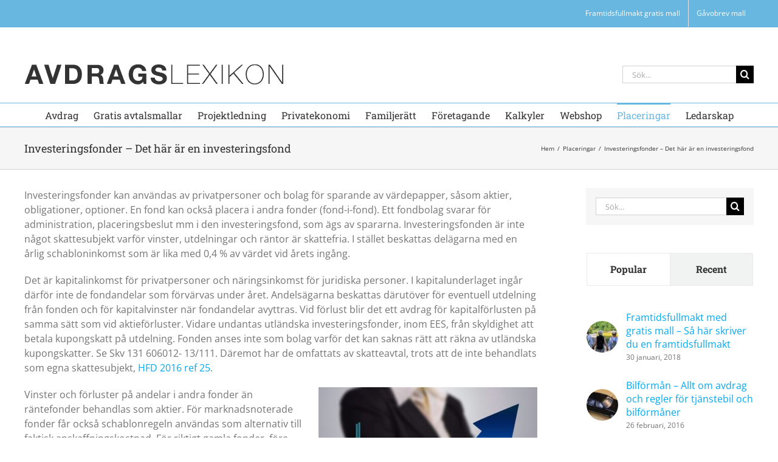

--- FILE ---
content_type: text/html; charset=UTF-8
request_url: https://avdragslexikon.se/placeringar/investeringsfonder/
body_size: 20021
content:
<!DOCTYPE html>
<html class="avada-html-layout-wide avada-html-header-position-top" lang="sv-SE" prefix="og: http://ogp.me/ns# fb: http://ogp.me/ns/fb#">
<head>
	<meta http-equiv="X-UA-Compatible" content="IE=edge" />
	<meta http-equiv="Content-Type" content="text/html; charset=utf-8"/>
	<meta name="viewport" content="width=device-width, initial-scale=1" />
	<meta name='robots' content='index, follow, max-image-preview:large, max-snippet:-1, max-video-preview:-1' />

	<!-- This site is optimized with the Yoast SEO Premium plugin v20.2.1 (Yoast SEO v21.1) - https://yoast.com/wordpress/plugins/seo/ -->
	<title>Investeringsfonder – Det här är en investeringsfond</title>
	<meta name="description" content="Här kan du läsa om vad en investeringsfond är och hur investeringsfonder fungerar. Du kan bland annat läsa om skillnad mellan olika fonder och beskattning." />
	<link rel="canonical" href="https://avdragslexikon.se/placeringar/investeringsfonder/" />
	<meta property="og:locale" content="sv_SE" />
	<meta property="og:type" content="article" />
	<meta property="og:title" content="Investeringsfonder – Det här är en investeringsfond" />
	<meta property="og:description" content="Här kan du läsa om vad en investeringsfond är och hur investeringsfonder fungerar. Du kan bland annat läsa om skillnad mellan olika fonder och beskattning." />
	<meta property="og:url" content="https://avdragslexikon.se/placeringar/investeringsfonder/" />
	<meta property="og:site_name" content="Avdragslexikon" />
	<meta property="article:publisher" content="https://www.facebook.com/avdragslexikon.se/" />
	<meta property="article:published_time" content="2015-02-15T19:52:08+00:00" />
	<meta property="article:modified_time" content="2019-01-14T20:03:22+00:00" />
	<meta property="og:image" content="https://avdragslexikon.se/wp-content/uploads/2015/02/investeringsfonder.jpg" />
	<meta property="og:image:width" content="640" />
	<meta property="og:image:height" content="429" />
	<meta property="og:image:type" content="image/jpeg" />
	<meta name="author" content="admin" />
	<meta name="twitter:card" content="summary_large_image" />
	<meta name="twitter:creator" content="@avdragslexikon" />
	<meta name="twitter:site" content="@avdragslexikon" />
	<meta name="twitter:label1" content="Skriven av" />
	<meta name="twitter:data1" content="admin" />
	<meta name="twitter:label2" content="Beräknad lästid" />
	<meta name="twitter:data2" content="7 minuter" />
	<script type="application/ld+json" class="yoast-schema-graph">{"@context":"https://schema.org","@graph":[{"@type":"Article","@id":"https://avdragslexikon.se/placeringar/investeringsfonder/#article","isPartOf":{"@id":"https://avdragslexikon.se/placeringar/investeringsfonder/"},"author":{"name":"admin","@id":"https://avdragslexikon.se/#/schema/person/e63d0f7d9867d5b91d0ab54349d51320"},"headline":"Investeringsfonder – Det här är en investeringsfond","datePublished":"2015-02-15T19:52:08+00:00","dateModified":"2019-01-14T20:03:22+00:00","mainEntityOfPage":{"@id":"https://avdragslexikon.se/placeringar/investeringsfonder/"},"wordCount":1476,"commentCount":0,"publisher":{"@id":"https://avdragslexikon.se/#organization"},"image":{"@id":"https://avdragslexikon.se/placeringar/investeringsfonder/#primaryimage"},"thumbnailUrl":"https://avdragslexikon.se/wp-content/uploads/2015/02/investeringsfonder.jpg","articleSection":["Placeringar"],"inLanguage":"sv-SE","potentialAction":[{"@type":"CommentAction","name":"Comment","target":["https://avdragslexikon.se/placeringar/investeringsfonder/#respond"]}]},{"@type":"WebPage","@id":"https://avdragslexikon.se/placeringar/investeringsfonder/","url":"https://avdragslexikon.se/placeringar/investeringsfonder/","name":"Investeringsfonder – Det här är en investeringsfond","isPartOf":{"@id":"https://avdragslexikon.se/#website"},"primaryImageOfPage":{"@id":"https://avdragslexikon.se/placeringar/investeringsfonder/#primaryimage"},"image":{"@id":"https://avdragslexikon.se/placeringar/investeringsfonder/#primaryimage"},"thumbnailUrl":"https://avdragslexikon.se/wp-content/uploads/2015/02/investeringsfonder.jpg","datePublished":"2015-02-15T19:52:08+00:00","dateModified":"2019-01-14T20:03:22+00:00","description":"Här kan du läsa om vad en investeringsfond är och hur investeringsfonder fungerar. Du kan bland annat läsa om skillnad mellan olika fonder och beskattning.","breadcrumb":{"@id":"https://avdragslexikon.se/placeringar/investeringsfonder/#breadcrumb"},"inLanguage":"sv-SE","potentialAction":[{"@type":"ReadAction","target":["https://avdragslexikon.se/placeringar/investeringsfonder/"]}]},{"@type":"ImageObject","inLanguage":"sv-SE","@id":"https://avdragslexikon.se/placeringar/investeringsfonder/#primaryimage","url":"https://avdragslexikon.se/wp-content/uploads/2015/02/investeringsfonder.jpg","contentUrl":"https://avdragslexikon.se/wp-content/uploads/2015/02/investeringsfonder.jpg","width":640,"height":429,"caption":"investeringsfonder affärskvinna"},{"@type":"BreadcrumbList","@id":"https://avdragslexikon.se/placeringar/investeringsfonder/#breadcrumb","itemListElement":[{"@type":"ListItem","position":1,"name":"Hem","item":"https://avdragslexikon.se/"},{"@type":"ListItem","position":2,"name":"Investeringsfonder – Det här är en investeringsfond"}]},{"@type":"WebSite","@id":"https://avdragslexikon.se/#website","url":"https://avdragslexikon.se/","name":"Avdragslexikon","description":"Avdrag för privatpersoner och företag","publisher":{"@id":"https://avdragslexikon.se/#organization"},"potentialAction":[{"@type":"SearchAction","target":{"@type":"EntryPoint","urlTemplate":"https://avdragslexikon.se/?s={search_term_string}"},"query-input":"required name=search_term_string"}],"inLanguage":"sv-SE"},{"@type":"Organization","@id":"https://avdragslexikon.se/#organization","name":"Avdragslexikon.se","url":"https://avdragslexikon.se/","logo":{"@type":"ImageObject","inLanguage":"sv-SE","@id":"https://avdragslexikon.se/#/schema/logo/image/","url":"https://avdragslexikon.se/wp-content/uploads/2016/08/avdragslexikon_logga.gif","contentUrl":"https://avdragslexikon.se/wp-content/uploads/2016/08/avdragslexikon_logga.gif","width":464,"height":35,"caption":"Avdragslexikon.se"},"image":{"@id":"https://avdragslexikon.se/#/schema/logo/image/"},"sameAs":["https://www.facebook.com/avdragslexikon.se/","https://twitter.com/avdragslexikon"]},{"@type":"Person","@id":"https://avdragslexikon.se/#/schema/person/e63d0f7d9867d5b91d0ab54349d51320","name":"admin","image":{"@type":"ImageObject","inLanguage":"sv-SE","@id":"https://avdragslexikon.se/#/schema/person/image/","url":"https://secure.gravatar.com/avatar/5be054526c1d62b90bb50cdb6d4e12ae?s=96&d=mm&r=g","contentUrl":"https://secure.gravatar.com/avatar/5be054526c1d62b90bb50cdb6d4e12ae?s=96&d=mm&r=g","caption":"admin"},"url":"https://avdragslexikon.se/author/admin/"}]}</script>
	<!-- / Yoast SEO Premium plugin. -->


<link rel='dns-prefetch' href='//www.googletagmanager.com' />
<link rel='dns-prefetch' href='//pagead2.googlesyndication.com' />

<link rel="alternate" type="application/rss+xml" title="Avdragslexikon &raquo; Webbflöde" href="https://avdragslexikon.se/feed/" />
<link rel="alternate" type="application/rss+xml" title="Avdragslexikon &raquo; kommentarsflöde" href="https://avdragslexikon.se/comments/feed/" />
		
		
		
				
		<meta property="og:title" content="Investeringsfonder – Det här är en investeringsfond"/>
		<meta property="og:type" content="article"/>
		<meta property="og:url" content="https://avdragslexikon.se/placeringar/investeringsfonder/"/>
		<meta property="og:site_name" content="Avdragslexikon"/>
		<meta property="og:description" content="Investeringsfonder kan användas av privatpersoner och bolag för sparande av värdepapper, såsom aktier, obligationer, optioner. En fond kan också placera i andra fonder (fond-i-fond). Ett fondbolag svarar för administration, placeringsbeslut mm i den investeringsfond, som ägs av spararna. Investeringsfonden är inte något skattesubjekt varför vinster, utdelningar och räntor är skattefria. I stället beskattas delägarna med"/>

									<meta property="og:image" content="https://avdragslexikon.se/wp-content/uploads/2015/02/investeringsfonder.jpg"/>
							<link rel='stylesheet' id='classic-theme-styles-css' href='https://avdragslexikon.se/wp-includes/css/classic-themes.min.css?ver=1' type='text/css' media='all' />
<style id='global-styles-inline-css' type='text/css'>
body{--wp--preset--color--black: #000000;--wp--preset--color--cyan-bluish-gray: #abb8c3;--wp--preset--color--white: #ffffff;--wp--preset--color--pale-pink: #f78da7;--wp--preset--color--vivid-red: #cf2e2e;--wp--preset--color--luminous-vivid-orange: #ff6900;--wp--preset--color--luminous-vivid-amber: #fcb900;--wp--preset--color--light-green-cyan: #7bdcb5;--wp--preset--color--vivid-green-cyan: #00d084;--wp--preset--color--pale-cyan-blue: #8ed1fc;--wp--preset--color--vivid-cyan-blue: #0693e3;--wp--preset--color--vivid-purple: #9b51e0;--wp--preset--gradient--vivid-cyan-blue-to-vivid-purple: linear-gradient(135deg,rgba(6,147,227,1) 0%,rgb(155,81,224) 100%);--wp--preset--gradient--light-green-cyan-to-vivid-green-cyan: linear-gradient(135deg,rgb(122,220,180) 0%,rgb(0,208,130) 100%);--wp--preset--gradient--luminous-vivid-amber-to-luminous-vivid-orange: linear-gradient(135deg,rgba(252,185,0,1) 0%,rgba(255,105,0,1) 100%);--wp--preset--gradient--luminous-vivid-orange-to-vivid-red: linear-gradient(135deg,rgba(255,105,0,1) 0%,rgb(207,46,46) 100%);--wp--preset--gradient--very-light-gray-to-cyan-bluish-gray: linear-gradient(135deg,rgb(238,238,238) 0%,rgb(169,184,195) 100%);--wp--preset--gradient--cool-to-warm-spectrum: linear-gradient(135deg,rgb(74,234,220) 0%,rgb(151,120,209) 20%,rgb(207,42,186) 40%,rgb(238,44,130) 60%,rgb(251,105,98) 80%,rgb(254,248,76) 100%);--wp--preset--gradient--blush-light-purple: linear-gradient(135deg,rgb(255,206,236) 0%,rgb(152,150,240) 100%);--wp--preset--gradient--blush-bordeaux: linear-gradient(135deg,rgb(254,205,165) 0%,rgb(254,45,45) 50%,rgb(107,0,62) 100%);--wp--preset--gradient--luminous-dusk: linear-gradient(135deg,rgb(255,203,112) 0%,rgb(199,81,192) 50%,rgb(65,88,208) 100%);--wp--preset--gradient--pale-ocean: linear-gradient(135deg,rgb(255,245,203) 0%,rgb(182,227,212) 50%,rgb(51,167,181) 100%);--wp--preset--gradient--electric-grass: linear-gradient(135deg,rgb(202,248,128) 0%,rgb(113,206,126) 100%);--wp--preset--gradient--midnight: linear-gradient(135deg,rgb(2,3,129) 0%,rgb(40,116,252) 100%);--wp--preset--duotone--dark-grayscale: url('#wp-duotone-dark-grayscale');--wp--preset--duotone--grayscale: url('#wp-duotone-grayscale');--wp--preset--duotone--purple-yellow: url('#wp-duotone-purple-yellow');--wp--preset--duotone--blue-red: url('#wp-duotone-blue-red');--wp--preset--duotone--midnight: url('#wp-duotone-midnight');--wp--preset--duotone--magenta-yellow: url('#wp-duotone-magenta-yellow');--wp--preset--duotone--purple-green: url('#wp-duotone-purple-green');--wp--preset--duotone--blue-orange: url('#wp-duotone-blue-orange');--wp--preset--font-size--small: 12px;--wp--preset--font-size--medium: 20px;--wp--preset--font-size--large: 24px;--wp--preset--font-size--x-large: 42px;--wp--preset--font-size--normal: 16px;--wp--preset--font-size--xlarge: 32px;--wp--preset--font-size--huge: 48px;}.has-black-color{color: var(--wp--preset--color--black) !important;}.has-cyan-bluish-gray-color{color: var(--wp--preset--color--cyan-bluish-gray) !important;}.has-white-color{color: var(--wp--preset--color--white) !important;}.has-pale-pink-color{color: var(--wp--preset--color--pale-pink) !important;}.has-vivid-red-color{color: var(--wp--preset--color--vivid-red) !important;}.has-luminous-vivid-orange-color{color: var(--wp--preset--color--luminous-vivid-orange) !important;}.has-luminous-vivid-amber-color{color: var(--wp--preset--color--luminous-vivid-amber) !important;}.has-light-green-cyan-color{color: var(--wp--preset--color--light-green-cyan) !important;}.has-vivid-green-cyan-color{color: var(--wp--preset--color--vivid-green-cyan) !important;}.has-pale-cyan-blue-color{color: var(--wp--preset--color--pale-cyan-blue) !important;}.has-vivid-cyan-blue-color{color: var(--wp--preset--color--vivid-cyan-blue) !important;}.has-vivid-purple-color{color: var(--wp--preset--color--vivid-purple) !important;}.has-black-background-color{background-color: var(--wp--preset--color--black) !important;}.has-cyan-bluish-gray-background-color{background-color: var(--wp--preset--color--cyan-bluish-gray) !important;}.has-white-background-color{background-color: var(--wp--preset--color--white) !important;}.has-pale-pink-background-color{background-color: var(--wp--preset--color--pale-pink) !important;}.has-vivid-red-background-color{background-color: var(--wp--preset--color--vivid-red) !important;}.has-luminous-vivid-orange-background-color{background-color: var(--wp--preset--color--luminous-vivid-orange) !important;}.has-luminous-vivid-amber-background-color{background-color: var(--wp--preset--color--luminous-vivid-amber) !important;}.has-light-green-cyan-background-color{background-color: var(--wp--preset--color--light-green-cyan) !important;}.has-vivid-green-cyan-background-color{background-color: var(--wp--preset--color--vivid-green-cyan) !important;}.has-pale-cyan-blue-background-color{background-color: var(--wp--preset--color--pale-cyan-blue) !important;}.has-vivid-cyan-blue-background-color{background-color: var(--wp--preset--color--vivid-cyan-blue) !important;}.has-vivid-purple-background-color{background-color: var(--wp--preset--color--vivid-purple) !important;}.has-black-border-color{border-color: var(--wp--preset--color--black) !important;}.has-cyan-bluish-gray-border-color{border-color: var(--wp--preset--color--cyan-bluish-gray) !important;}.has-white-border-color{border-color: var(--wp--preset--color--white) !important;}.has-pale-pink-border-color{border-color: var(--wp--preset--color--pale-pink) !important;}.has-vivid-red-border-color{border-color: var(--wp--preset--color--vivid-red) !important;}.has-luminous-vivid-orange-border-color{border-color: var(--wp--preset--color--luminous-vivid-orange) !important;}.has-luminous-vivid-amber-border-color{border-color: var(--wp--preset--color--luminous-vivid-amber) !important;}.has-light-green-cyan-border-color{border-color: var(--wp--preset--color--light-green-cyan) !important;}.has-vivid-green-cyan-border-color{border-color: var(--wp--preset--color--vivid-green-cyan) !important;}.has-pale-cyan-blue-border-color{border-color: var(--wp--preset--color--pale-cyan-blue) !important;}.has-vivid-cyan-blue-border-color{border-color: var(--wp--preset--color--vivid-cyan-blue) !important;}.has-vivid-purple-border-color{border-color: var(--wp--preset--color--vivid-purple) !important;}.has-vivid-cyan-blue-to-vivid-purple-gradient-background{background: var(--wp--preset--gradient--vivid-cyan-blue-to-vivid-purple) !important;}.has-light-green-cyan-to-vivid-green-cyan-gradient-background{background: var(--wp--preset--gradient--light-green-cyan-to-vivid-green-cyan) !important;}.has-luminous-vivid-amber-to-luminous-vivid-orange-gradient-background{background: var(--wp--preset--gradient--luminous-vivid-amber-to-luminous-vivid-orange) !important;}.has-luminous-vivid-orange-to-vivid-red-gradient-background{background: var(--wp--preset--gradient--luminous-vivid-orange-to-vivid-red) !important;}.has-very-light-gray-to-cyan-bluish-gray-gradient-background{background: var(--wp--preset--gradient--very-light-gray-to-cyan-bluish-gray) !important;}.has-cool-to-warm-spectrum-gradient-background{background: var(--wp--preset--gradient--cool-to-warm-spectrum) !important;}.has-blush-light-purple-gradient-background{background: var(--wp--preset--gradient--blush-light-purple) !important;}.has-blush-bordeaux-gradient-background{background: var(--wp--preset--gradient--blush-bordeaux) !important;}.has-luminous-dusk-gradient-background{background: var(--wp--preset--gradient--luminous-dusk) !important;}.has-pale-ocean-gradient-background{background: var(--wp--preset--gradient--pale-ocean) !important;}.has-electric-grass-gradient-background{background: var(--wp--preset--gradient--electric-grass) !important;}.has-midnight-gradient-background{background: var(--wp--preset--gradient--midnight) !important;}.has-small-font-size{font-size: var(--wp--preset--font-size--small) !important;}.has-medium-font-size{font-size: var(--wp--preset--font-size--medium) !important;}.has-large-font-size{font-size: var(--wp--preset--font-size--large) !important;}.has-x-large-font-size{font-size: var(--wp--preset--font-size--x-large) !important;}
.wp-block-navigation a:where(:not(.wp-element-button)){color: inherit;}
:where(.wp-block-columns.is-layout-flex){gap: 2em;}
.wp-block-pullquote{font-size: 1.5em;line-height: 1.6;}
</style>
<link data-minify="1" rel='stylesheet' id='fusion-dynamic-css-css' href='https://avdragslexikon.se/wp-content/cache/min/1/wp-content/uploads/fusion-styles/6db3f42f239910af85da8c6bb97615c5.min.css?ver=1678512430' type='text/css' media='all' />
<script type='text/javascript' src='https://avdragslexikon.se/wp-includes/js/jquery/jquery.min.js?ver=3.6.1' id='jquery-core-js'></script>


<!-- Kodblock för ”Google-tagg (gtag.js)” tillagt av Site Kit -->
<!-- Kodblock för ”Google Analytics” tillagt av Site Kit -->
<script type='text/javascript' src='https://www.googletagmanager.com/gtag/js?id=G-ZMDF8L1FPB' id='google_gtagjs-js' async></script>
<script type='text/javascript' id='google_gtagjs-js-after'>
window.dataLayer = window.dataLayer || [];function gtag(){dataLayer.push(arguments);}
gtag("set","linker",{"domains":["avdragslexikon.se"]});
gtag("js", new Date());
gtag("set", "developer_id.dZTNiMT", true);
gtag("config", "G-ZMDF8L1FPB");
</script>
<link rel="https://api.w.org/" href="https://avdragslexikon.se/wp-json/" /><link rel="alternate" type="application/json" href="https://avdragslexikon.se/wp-json/wp/v2/posts/1084" /><link rel="EditURI" type="application/rsd+xml" title="RSD" href="https://avdragslexikon.se/xmlrpc.php?rsd" />
<link rel="wlwmanifest" type="application/wlwmanifest+xml" href="https://avdragslexikon.se/wp-includes/wlwmanifest.xml" />
<meta name="generator" content="WordPress 6.1.9" />
<link rel='shortlink' href='https://avdragslexikon.se/?p=1084' />
<link rel="alternate" type="application/json+oembed" href="https://avdragslexikon.se/wp-json/oembed/1.0/embed?url=https%3A%2F%2Favdragslexikon.se%2Fplaceringar%2Finvesteringsfonder%2F" />
<link rel="alternate" type="text/xml+oembed" href="https://avdragslexikon.se/wp-json/oembed/1.0/embed?url=https%3A%2F%2Favdragslexikon.se%2Fplaceringar%2Finvesteringsfonder%2F&#038;format=xml" />
<meta name="generator" content="Site Kit by Google 1.171.0" /><style type="text/css" id="css-fb-visibility">@media screen and (max-width: 640px){.fusion-no-small-visibility{display:none !important;}body .sm-text-align-center{text-align:center !important;}body .sm-text-align-left{text-align:left !important;}body .sm-text-align-right{text-align:right !important;}body .sm-flex-align-center{justify-content:center !important;}body .sm-flex-align-flex-start{justify-content:flex-start !important;}body .sm-flex-align-flex-end{justify-content:flex-end !important;}body .sm-mx-auto{margin-left:auto !important;margin-right:auto !important;}body .sm-ml-auto{margin-left:auto !important;}body .sm-mr-auto{margin-right:auto !important;}body .fusion-absolute-position-small{position:absolute;top:auto;width:100%;}.awb-sticky.awb-sticky-small{ position: sticky; top: var(--awb-sticky-offset,0); }}@media screen and (min-width: 641px) and (max-width: 1024px){.fusion-no-medium-visibility{display:none !important;}body .md-text-align-center{text-align:center !important;}body .md-text-align-left{text-align:left !important;}body .md-text-align-right{text-align:right !important;}body .md-flex-align-center{justify-content:center !important;}body .md-flex-align-flex-start{justify-content:flex-start !important;}body .md-flex-align-flex-end{justify-content:flex-end !important;}body .md-mx-auto{margin-left:auto !important;margin-right:auto !important;}body .md-ml-auto{margin-left:auto !important;}body .md-mr-auto{margin-right:auto !important;}body .fusion-absolute-position-medium{position:absolute;top:auto;width:100%;}.awb-sticky.awb-sticky-medium{ position: sticky; top: var(--awb-sticky-offset,0); }}@media screen and (min-width: 1025px){.fusion-no-large-visibility{display:none !important;}body .lg-text-align-center{text-align:center !important;}body .lg-text-align-left{text-align:left !important;}body .lg-text-align-right{text-align:right !important;}body .lg-flex-align-center{justify-content:center !important;}body .lg-flex-align-flex-start{justify-content:flex-start !important;}body .lg-flex-align-flex-end{justify-content:flex-end !important;}body .lg-mx-auto{margin-left:auto !important;margin-right:auto !important;}body .lg-ml-auto{margin-left:auto !important;}body .lg-mr-auto{margin-right:auto !important;}body .fusion-absolute-position-large{position:absolute;top:auto;width:100%;}.awb-sticky.awb-sticky-large{ position: sticky; top: var(--awb-sticky-offset,0); }}</style>
<!-- Metatagg för ”Google AdSense” tillagt av Site Kit -->
<meta name="google-adsense-platform-account" content="ca-host-pub-2644536267352236">
<meta name="google-adsense-platform-domain" content="sitekit.withgoogle.com">
<!-- Avslut av metatagg för ”Google AdSense” tillagd av Site Kit -->

<!-- Kodblock för ”Google AdSense” tillagt av Site Kit -->
<script async="async" src="https://pagead2.googlesyndication.com/pagead/js/adsbygoogle.js?client=ca-pub-8465434408607641&amp;host=ca-host-pub-2644536267352236" crossorigin="anonymous" type="text/javascript"></script>

<!-- Avslut av kodblock för ”Google AdSense” tillagt av Site Kit -->
<link rel="icon" href="https://avdragslexikon.se/wp-content/uploads/2023/03/cropped-favicon-1-32x32.png" sizes="32x32" />
<link rel="icon" href="https://avdragslexikon.se/wp-content/uploads/2023/03/cropped-favicon-1-192x192.png" sizes="192x192" />
<link rel="apple-touch-icon" href="https://avdragslexikon.se/wp-content/uploads/2023/03/cropped-favicon-1-180x180.png" />
<meta name="msapplication-TileImage" content="https://avdragslexikon.se/wp-content/uploads/2023/03/cropped-favicon-1-270x270.png" />
		<style type="text/css" id="wp-custom-css">
			#from_value {width:200px	}

.single .fusion-date {
display: none;
}
.single .fusion-inline-sep {
display: none;
}
		</style>
				
		<link rel="icon" href="avdragslexikon_favicon.png" type="image/vnd.microsoft.icon" />
<script async src="//pagead2.googlesyndication.com/pagead/js/adsbygoogle.js"></script>
<script>


     (adsbygoogle = window.adsbygoogle || []).push({
          google_ad_client: "ca-pub-8465434408607641",
          enable_page_level_ads: true
     });
  




</script>
<script data-ad-client="ca-pub-8465434408607641" async src="https://pagead2.googlesyndication.com/pagead/js/adsbygoogle.js"></script>


<!-- Global site tag (gtag.js) - Google Analytics -->
<script async src="https://www.googletagmanager.com/gtag/js?id=UA-1582099-1"></script>
<script>
  window.dataLayer = window.dataLayer || [];
  function gtag(){dataLayer.push(arguments);}
  gtag('js', new Date());

  gtag('config', 'UA-1582099-1');
</script>

<!-- Facebook Pixel Code -->
<script>
  !function(f,b,e,v,n,t,s)
  {if(f.fbq)return;n=f.fbq=function(){n.callMethod?
  n.callMethod.apply(n,arguments):n.queue.push(arguments)};
  if(!f._fbq)f._fbq=n;n.push=n;n.loaded=!0;n.version='2.0';
  n.queue=[];t=b.createElement(e);t.async=!0;
  t.src=v;s=b.getElementsByTagName(e)[0];
  s.parentNode.insertBefore(t,s)}(window, document,'script',
  'https://connect.facebook.net/en_US/fbevents.js');
  fbq('init', '1023374231193322');
  fbq('track', 'PageView');
</script>
<noscript><img height="1" width="1" style="display:none"
  src="https://www.facebook.com/tr?id=1023374231193322&ev=PageView&noscript=1"
/></noscript>
<!-- End Facebook Pixel Code --><noscript><style id="rocket-lazyload-nojs-css">.rll-youtube-player, [data-lazy-src]{display:none !important;}</style></noscript>
	</head>

<body class="post-template-default single single-post postid-1084 single-format-standard fusion-image-hovers fusion-pagination-sizing fusion-button_type-flat fusion-button_span-no fusion-button_gradient-linear avada-image-rollover-circle-yes avada-image-rollover-yes avada-image-rollover-direction-left fusion-has-button-gradient fusion-body ltr fusion-sticky-header no-tablet-sticky-header no-mobile-slidingbar no-mobile-totop avada-has-rev-slider-styles fusion-disable-outline fusion-sub-menu-fade mobile-logo-pos-left layout-wide-mode avada-has-boxed-modal-shadow-none layout-scroll-offset-full avada-has-zero-margin-offset-top has-sidebar fusion-top-header menu-text-align-center mobile-menu-design-modern fusion-show-pagination-text fusion-header-layout-v4 avada-responsive avada-footer-fx-none avada-menu-highlight-style-bar fusion-search-form-classic fusion-main-menu-search-overlay fusion-avatar-square avada-sticky-shrinkage avada-dropdown-styles avada-blog-layout-medium avada-blog-archive-layout-grid avada-header-shadow-no avada-menu-icon-position-top avada-has-mainmenu-dropdown-divider avada-has-mobile-menu-search avada-has-megamenu-item-divider avada-has-breadcrumb-mobile-hidden avada-has-titlebar-bar_and_content avada-has-pagination-padding avada-flyout-menu-direction-fade avada-ec-views-v1" data-awb-post-id="1084">
	<svg xmlns="http://www.w3.org/2000/svg" viewBox="0 0 0 0" width="0" height="0" focusable="false" role="none" style="visibility: hidden; position: absolute; left: -9999px; overflow: hidden;" ><defs><filter id="wp-duotone-dark-grayscale"><feColorMatrix color-interpolation-filters="sRGB" type="matrix" values=" .299 .587 .114 0 0 .299 .587 .114 0 0 .299 .587 .114 0 0 .299 .587 .114 0 0 " /><feComponentTransfer color-interpolation-filters="sRGB" ><feFuncR type="table" tableValues="0 0.49803921568627" /><feFuncG type="table" tableValues="0 0.49803921568627" /><feFuncB type="table" tableValues="0 0.49803921568627" /><feFuncA type="table" tableValues="1 1" /></feComponentTransfer><feComposite in2="SourceGraphic" operator="in" /></filter></defs></svg><svg xmlns="http://www.w3.org/2000/svg" viewBox="0 0 0 0" width="0" height="0" focusable="false" role="none" style="visibility: hidden; position: absolute; left: -9999px; overflow: hidden;" ><defs><filter id="wp-duotone-grayscale"><feColorMatrix color-interpolation-filters="sRGB" type="matrix" values=" .299 .587 .114 0 0 .299 .587 .114 0 0 .299 .587 .114 0 0 .299 .587 .114 0 0 " /><feComponentTransfer color-interpolation-filters="sRGB" ><feFuncR type="table" tableValues="0 1" /><feFuncG type="table" tableValues="0 1" /><feFuncB type="table" tableValues="0 1" /><feFuncA type="table" tableValues="1 1" /></feComponentTransfer><feComposite in2="SourceGraphic" operator="in" /></filter></defs></svg><svg xmlns="http://www.w3.org/2000/svg" viewBox="0 0 0 0" width="0" height="0" focusable="false" role="none" style="visibility: hidden; position: absolute; left: -9999px; overflow: hidden;" ><defs><filter id="wp-duotone-purple-yellow"><feColorMatrix color-interpolation-filters="sRGB" type="matrix" values=" .299 .587 .114 0 0 .299 .587 .114 0 0 .299 .587 .114 0 0 .299 .587 .114 0 0 " /><feComponentTransfer color-interpolation-filters="sRGB" ><feFuncR type="table" tableValues="0.54901960784314 0.98823529411765" /><feFuncG type="table" tableValues="0 1" /><feFuncB type="table" tableValues="0.71764705882353 0.25490196078431" /><feFuncA type="table" tableValues="1 1" /></feComponentTransfer><feComposite in2="SourceGraphic" operator="in" /></filter></defs></svg><svg xmlns="http://www.w3.org/2000/svg" viewBox="0 0 0 0" width="0" height="0" focusable="false" role="none" style="visibility: hidden; position: absolute; left: -9999px; overflow: hidden;" ><defs><filter id="wp-duotone-blue-red"><feColorMatrix color-interpolation-filters="sRGB" type="matrix" values=" .299 .587 .114 0 0 .299 .587 .114 0 0 .299 .587 .114 0 0 .299 .587 .114 0 0 " /><feComponentTransfer color-interpolation-filters="sRGB" ><feFuncR type="table" tableValues="0 1" /><feFuncG type="table" tableValues="0 0.27843137254902" /><feFuncB type="table" tableValues="0.5921568627451 0.27843137254902" /><feFuncA type="table" tableValues="1 1" /></feComponentTransfer><feComposite in2="SourceGraphic" operator="in" /></filter></defs></svg><svg xmlns="http://www.w3.org/2000/svg" viewBox="0 0 0 0" width="0" height="0" focusable="false" role="none" style="visibility: hidden; position: absolute; left: -9999px; overflow: hidden;" ><defs><filter id="wp-duotone-midnight"><feColorMatrix color-interpolation-filters="sRGB" type="matrix" values=" .299 .587 .114 0 0 .299 .587 .114 0 0 .299 .587 .114 0 0 .299 .587 .114 0 0 " /><feComponentTransfer color-interpolation-filters="sRGB" ><feFuncR type="table" tableValues="0 0" /><feFuncG type="table" tableValues="0 0.64705882352941" /><feFuncB type="table" tableValues="0 1" /><feFuncA type="table" tableValues="1 1" /></feComponentTransfer><feComposite in2="SourceGraphic" operator="in" /></filter></defs></svg><svg xmlns="http://www.w3.org/2000/svg" viewBox="0 0 0 0" width="0" height="0" focusable="false" role="none" style="visibility: hidden; position: absolute; left: -9999px; overflow: hidden;" ><defs><filter id="wp-duotone-magenta-yellow"><feColorMatrix color-interpolation-filters="sRGB" type="matrix" values=" .299 .587 .114 0 0 .299 .587 .114 0 0 .299 .587 .114 0 0 .299 .587 .114 0 0 " /><feComponentTransfer color-interpolation-filters="sRGB" ><feFuncR type="table" tableValues="0.78039215686275 1" /><feFuncG type="table" tableValues="0 0.94901960784314" /><feFuncB type="table" tableValues="0.35294117647059 0.47058823529412" /><feFuncA type="table" tableValues="1 1" /></feComponentTransfer><feComposite in2="SourceGraphic" operator="in" /></filter></defs></svg><svg xmlns="http://www.w3.org/2000/svg" viewBox="0 0 0 0" width="0" height="0" focusable="false" role="none" style="visibility: hidden; position: absolute; left: -9999px; overflow: hidden;" ><defs><filter id="wp-duotone-purple-green"><feColorMatrix color-interpolation-filters="sRGB" type="matrix" values=" .299 .587 .114 0 0 .299 .587 .114 0 0 .299 .587 .114 0 0 .299 .587 .114 0 0 " /><feComponentTransfer color-interpolation-filters="sRGB" ><feFuncR type="table" tableValues="0.65098039215686 0.40392156862745" /><feFuncG type="table" tableValues="0 1" /><feFuncB type="table" tableValues="0.44705882352941 0.4" /><feFuncA type="table" tableValues="1 1" /></feComponentTransfer><feComposite in2="SourceGraphic" operator="in" /></filter></defs></svg><svg xmlns="http://www.w3.org/2000/svg" viewBox="0 0 0 0" width="0" height="0" focusable="false" role="none" style="visibility: hidden; position: absolute; left: -9999px; overflow: hidden;" ><defs><filter id="wp-duotone-blue-orange"><feColorMatrix color-interpolation-filters="sRGB" type="matrix" values=" .299 .587 .114 0 0 .299 .587 .114 0 0 .299 .587 .114 0 0 .299 .587 .114 0 0 " /><feComponentTransfer color-interpolation-filters="sRGB" ><feFuncR type="table" tableValues="0.098039215686275 1" /><feFuncG type="table" tableValues="0 0.66274509803922" /><feFuncB type="table" tableValues="0.84705882352941 0.41960784313725" /><feFuncA type="table" tableValues="1 1" /></feComponentTransfer><feComposite in2="SourceGraphic" operator="in" /></filter></defs></svg>	<a class="skip-link screen-reader-text" href="#content">Fortsätt till innehållet</a>

	<div id="boxed-wrapper">
		<div class="fusion-sides-frame"></div>
		<div id="wrapper" class="fusion-wrapper">
			<div id="home" style="position:relative;top:-1px;"></div>
			
				
			<header class="fusion-header-wrapper">
				<div class="fusion-header-v4 fusion-logo-alignment fusion-logo-left fusion-sticky-menu- fusion-sticky-logo- fusion-mobile-logo- fusion-sticky-menu-only fusion-header-menu-align-center fusion-mobile-menu-design-modern">
					
<div class="fusion-secondary-header">
	<div class="fusion-row">
							<div class="fusion-alignright">
				<nav class="fusion-secondary-menu" role="navigation" aria-label="Sekundär meny"><ul id="menu-headermeny" class="menu"><li  id="menu-item-8382"  class="menu-item menu-item-type-post_type menu-item-object-post menu-item-8382"  data-item-id="8382"><a  href="https://avdragslexikon.se/gratis-avtalsmallar/framtidsfullmakt-gratis-mall/" class="fusion-bar-highlight"><span class="menu-text">Framtidsfullmakt gratis mall</span></a></li><li  id="menu-item-8640"  class="menu-item menu-item-type-post_type menu-item-object-post menu-item-8640"  data-item-id="8640"><a  href="https://avdragslexikon.se/gratis-avtalsmallar/gratis-mall-gavobrev-exempel/" class="fusion-bar-highlight"><span class="menu-text">Gåvobrev mall</span></a></li></ul></nav><nav class="fusion-mobile-nav-holder fusion-mobile-menu-text-align-left" aria-label="Sekundär mobilmeny"></nav>			</div>
			</div>
</div>
<div class="fusion-header-sticky-height"></div>
<div class="fusion-sticky-header-wrapper"> <!-- start fusion sticky header wrapper -->
	<div class="fusion-header">
		<div class="fusion-row">
							<div class="fusion-logo" data-margin-top="31px" data-margin-bottom="0px" data-margin-left="0px" data-margin-right="0px">
			<a class="fusion-logo-link"  href="https://avdragslexikon.se/" >

						<!-- standard logo -->
			<img src="data:image/svg+xml,%3Csvg%20xmlns='http://www.w3.org/2000/svg'%20viewBox='0%200%20433%2033'%3E%3C/svg%3E" data-lazy-srcset="https://avdragslexikon.se/wp-content/uploads/2016/08/avdragslexikon_logga-1.gif 1x" width="433" height="33" alt="Avdragslexikon Logotyp" data-retina_logo_url="" class="fusion-standard-logo" data-lazy-src="https://avdragslexikon.se/wp-content/uploads/2016/08/avdragslexikon_logga-1.gif" /><noscript><img src="https://avdragslexikon.se/wp-content/uploads/2016/08/avdragslexikon_logga-1.gif" srcset="https://avdragslexikon.se/wp-content/uploads/2016/08/avdragslexikon_logga-1.gif 1x" width="433" height="33" alt="Avdragslexikon Logotyp" data-retina_logo_url="" class="fusion-standard-logo" /></noscript>

			
					</a>
		
<div class="fusion-header-content-3-wrapper">
			<h3 class="fusion-header-tagline">
					</h3>
		<div class="fusion-secondary-menu-search">
					<form role="search" class="searchform fusion-search-form  fusion-search-form-classic" method="get" action="https://avdragslexikon.se/">
			<div class="fusion-search-form-content">

				
				<div class="fusion-search-field search-field">
					<label><span class="screen-reader-text">Sök efter:</span>
													<input type="search" value="" name="s" class="s" placeholder="Sök..." required aria-required="true" aria-label="Sök..."/>
											</label>
				</div>
				<div class="fusion-search-button search-button">
					<input type="submit" class="fusion-search-submit searchsubmit" aria-label="Sök" value="&#xf002;" />
									</div>

				
			</div>


			
		</form>
				</div>
	</div>
</div>
								<div class="fusion-mobile-menu-icons">
							<a href="#" class="fusion-icon awb-icon-bars" aria-label="Växla mobilmeny" aria-expanded="false"></a>
		
					<a href="#" class="fusion-icon awb-icon-search" aria-label="Växla mobilsökning"></a>
		
		
			</div>
			
					</div>
	</div>
	<div class="fusion-secondary-main-menu">
		<div class="fusion-row">
			<nav class="fusion-main-menu" aria-label="Huvudmeny"><div class="fusion-overlay-search">		<form role="search" class="searchform fusion-search-form  fusion-search-form-classic" method="get" action="https://avdragslexikon.se/">
			<div class="fusion-search-form-content">

				
				<div class="fusion-search-field search-field">
					<label><span class="screen-reader-text">Sök efter:</span>
													<input type="search" value="" name="s" class="s" placeholder="Sök..." required aria-required="true" aria-label="Sök..."/>
											</label>
				</div>
				<div class="fusion-search-button search-button">
					<input type="submit" class="fusion-search-submit searchsubmit" aria-label="Sök" value="&#xf002;" />
									</div>

				
			</div>


			
		</form>
		<div class="fusion-search-spacer"></div><a href="#" role="button" aria-label="Close Search" class="fusion-close-search"></a></div><ul id="menu-huvudmeny" class="fusion-menu"><li  id="menu-item-5525"  class="menu-item menu-item-type-post_type menu-item-object-page menu-item-5525"  data-item-id="5525"><a  href="https://avdragslexikon.se/avdrag/" class="fusion-flex-link fusion-flex-column fusion-bar-highlight"><span class="fusion-megamenu-icon"><i class="glyphicon  fa fa-arrow-circle-left" aria-hidden="true"></i></span><span class="menu-text">Avdrag</span></a></li><li  id="menu-item-10891"  class="menu-item menu-item-type-custom menu-item-object-custom menu-item-10891"  data-item-id="10891"><a  href="/gratis-avtalsmallar/" class="fusion-bar-highlight"><span class="menu-text">Gratis avtalsmallar</span></a></li><li  id="menu-item-7212"  class="menu-item menu-item-type-post_type menu-item-object-page menu-item-7212"  data-item-id="7212"><a  href="https://avdragslexikon.se/projektledning/" class="fusion-bar-highlight"><span class="menu-text">Projektledning</span></a></li><li  id="menu-item-5523"  class="menu-item menu-item-type-post_type menu-item-object-page menu-item-5523"  data-item-id="5523"><a  href="https://avdragslexikon.se/privatekonomi/" class="fusion-bar-highlight"><span class="menu-text">Privatekonomi</span></a></li><li  id="menu-item-5551"  class="menu-item menu-item-type-post_type menu-item-object-page menu-item-5551"  data-item-id="5551"><a  href="https://avdragslexikon.se/familjeratt/" class="fusion-bar-highlight"><span class="menu-text">Familjerätt</span></a></li><li  id="menu-item-5522"  class="menu-item menu-item-type-post_type menu-item-object-page menu-item-5522"  data-item-id="5522"><a  href="https://avdragslexikon.se/foretagande/" class="fusion-bar-highlight"><span class="menu-text">Företagande</span></a></li><li  id="menu-item-5550"  class="menu-item menu-item-type-post_type menu-item-object-page menu-item-5550"  data-item-id="5550"><a  href="https://avdragslexikon.se/kalkyler/" class="fusion-bar-highlight"><span class="menu-text">Kalkyler</span></a></li><li  id="menu-item-10721"  class="menu-item menu-item-type-custom menu-item-object-custom menu-item-10721"  data-item-id="10721"><a  href="https://webshop.avdragslexikon.se/" class="fusion-bar-highlight"><span class="menu-text">Webshop</span></a></li><li  id="menu-item-11071"  class="menu-item menu-item-type-taxonomy menu-item-object-category current-post-ancestor current-menu-parent current-post-parent menu-item-11071"  data-item-id="11071"><a  href="https://avdragslexikon.se/placeringar/" class="fusion-bar-highlight"><span class="menu-text">Placeringar</span></a></li><li  id="menu-item-11072"  class="menu-item menu-item-type-taxonomy menu-item-object-category menu-item-11072"  data-item-id="11072"><a  href="https://avdragslexikon.se/chef-ledarskap/" class="fusion-bar-highlight"><span class="menu-text">Ledarskap</span></a></li></ul></nav>
<nav class="fusion-mobile-nav-holder fusion-mobile-menu-text-align-left" aria-label="Huvudmeny mobil"></nav>

			
<div class="fusion-clearfix"></div>
<div class="fusion-mobile-menu-search">
			<form role="search" class="searchform fusion-search-form  fusion-search-form-classic" method="get" action="https://avdragslexikon.se/">
			<div class="fusion-search-form-content">

				
				<div class="fusion-search-field search-field">
					<label><span class="screen-reader-text">Sök efter:</span>
													<input type="search" value="" name="s" class="s" placeholder="Sök..." required aria-required="true" aria-label="Sök..."/>
											</label>
				</div>
				<div class="fusion-search-button search-button">
					<input type="submit" class="fusion-search-submit searchsubmit" aria-label="Sök" value="&#xf002;" />
									</div>

				
			</div>


			
		</form>
		</div>
		</div>
	</div>
</div> <!-- end fusion sticky header wrapper -->
				</div>
				<div class="fusion-clearfix"></div>
			</header>
							
						<div id="sliders-container" class="fusion-slider-visibility">
					</div>
				
				
			
			<section class="avada-page-titlebar-wrapper" aria-label="Rubrikfält">
	<div class="fusion-page-title-bar fusion-page-title-bar-none fusion-page-title-bar-left">
		<div class="fusion-page-title-row">
			<div class="fusion-page-title-wrapper">
				<div class="fusion-page-title-captions">

																							<h1 class="entry-title">Investeringsfonder – Det här är en investeringsfond</h1>

											
					
				</div>

															<div class="fusion-page-title-secondary">
							<div class="fusion-breadcrumbs"><span class="fusion-breadcrumb-item"><a href="https://avdragslexikon.se" class="fusion-breadcrumb-link"><span >Hem</span></a></span><span class="fusion-breadcrumb-sep">/</span><span class="fusion-breadcrumb-item"><a href="https://avdragslexikon.se/placeringar/" class="fusion-breadcrumb-link"><span >Placeringar</span></a></span><span class="fusion-breadcrumb-sep">/</span><span class="fusion-breadcrumb-item"><span  class="breadcrumb-leaf">Investeringsfonder – Det här är en investeringsfond</span></span></div>						</div>
									
			</div>
		</div>
	</div>
</section>

						<main id="main" class="clearfix ">
				<div class="fusion-row" style="">

<section id="content" style="float: left;">
	
					<article id="post-1084" class="post post-1084 type-post status-publish format-standard has-post-thumbnail hentry category-placeringar">
										<span class="entry-title" style="display: none;">Investeringsfonder – Det här är en investeringsfond</span>
			
				
						<div class="post-content">
				<p>Investeringsfonder kan användas av privatpersoner och bolag för sparande av värdepapper, såsom aktier, obligationer, optioner. En fond kan också placera i andra fonder (fond-i-fond). Ett fondbolag svarar för administration, placeringsbeslut mm i den investeringsfond, som ägs av spararna. Investeringsfonden är inte något skattesubjekt varför vinster, utdelningar och räntor är skattefria. I stället beskattas delägarna med en årlig schabloninkomst som är lika med 0,4 % av värdet vid årets ingång.</p>
<p>Det är kapitalinkomst för privatpersoner och näringsinkomst för juridiska personer. I kapitalunderlaget ingår därför inte de fondandelar som förvärvas under året. Andelsägarna beskattas därutöver för eventuell utdelning från fonden och för kapitalvinster när fondandelar avyttras. Vid förlust blir det ett avdrag för kapitalförlusten på samma sätt som vid aktieförluster. Vidare undantas utländska investeringsfonder, inom EES, från skyldighet att betala kupongskatt på utdelning. Fonden anses inte som bolag varför det kan saknas rätt att räkna av utländska kupongskatter. Se Skv 131 606012- 13/111. Däremot har de omfattats av skatteavtal, trots att de inte behandlats som egna skattesubjekt, <a href="http://www.hogstaforvaltningsdomstolen.se/Domstolar/regeringsratten/R%C3%A4ttsfall/HFD%202016%20ref.%2025.pdf" target="_blank" rel="noopener">HFD 2016 ref 25</a>.</p>
<p><img decoding="async" class="size-medium wp-image-4726 alignright" src="data:image/svg+xml,%3Csvg%20xmlns='http://www.w3.org/2000/svg'%20viewBox='0%200%20360%20241'%3E%3C/svg%3E" alt="investeringsfonder affärskvinna" width="360" height="241" data-lazy-srcset="https://avdragslexikon.se/wp-content/uploads/2015/02/investeringsfonder-200x134.jpg 200w, https://avdragslexikon.se/wp-content/uploads/2015/02/investeringsfonder-360x241.jpg 360w, https://avdragslexikon.se/wp-content/uploads/2015/02/investeringsfonder-400x268.jpg 400w, https://avdragslexikon.se/wp-content/uploads/2015/02/investeringsfonder-600x402.jpg 600w, https://avdragslexikon.se/wp-content/uploads/2015/02/investeringsfonder.jpg 640w" data-lazy-sizes="(max-width: 360px) 100vw, 360px" data-lazy-src="https://avdragslexikon.se/wp-content/uploads/2015/02/investeringsfonder-360x241.jpg" /><noscript><img decoding="async" class="size-medium wp-image-4726 alignright" src="https://avdragslexikon.se/wp-content/uploads/2015/02/investeringsfonder-360x241.jpg" alt="investeringsfonder affärskvinna" width="360" height="241" srcset="https://avdragslexikon.se/wp-content/uploads/2015/02/investeringsfonder-200x134.jpg 200w, https://avdragslexikon.se/wp-content/uploads/2015/02/investeringsfonder-360x241.jpg 360w, https://avdragslexikon.se/wp-content/uploads/2015/02/investeringsfonder-400x268.jpg 400w, https://avdragslexikon.se/wp-content/uploads/2015/02/investeringsfonder-600x402.jpg 600w, https://avdragslexikon.se/wp-content/uploads/2015/02/investeringsfonder.jpg 640w" sizes="(max-width: 360px) 100vw, 360px" /></noscript></p>
<p>Vinster och förluster på andelar i andra fonder än räntefonder behandlas som aktier. För marknadsnoterade fonder får också schablonregeln användas som alternativ till faktisk anskaffningskostnad. För riktigt gamla fonder, före 1992, finns även övergångsregler. Vidare får kapitalförluster kvittas fullt ut mot vinster på andra sådana fonder eller mot aktiefonder inkl blandfonder (mixfonder) och även delägarrätter, såsom aktier.</p>
<p>Andelar i onoterade fonder kan däremot inte kvittas fullt ut mot marknadsnoterade värdepapper (aktier, fonder). Reglerna är desamma för svenska och utländska fonder och de får användas av både privatpersoner och företag.</p>
<h2>Aktiefonder</h2>
<p><a href="https://avdragslexikon.se/placeringar/aktiefonder/">Aktiefonder</a> innehåller minst 85 % aktier och aktierelaterade värdepapper. Värdepappersfonder som uppfyller EUs direktiv får marknadsföras fritt, till skillnad från specialfonder som behöver Finansinspektionens tillstånd och får marknadsföras bara på den inhemska marknaden. En aktiefond är ett sparalternativ för den som inte själv vill välja aktier. Nackdelen kan vara de årliga avgifter som tas ut för förvaltningen. Den största skattefördelen med att äga aktier via aktiefonder jämfört med att äga aktierna direkt är att fonden kan göra omplaceringar utan skatt. Däremot blir det kapitalvinstskatt för spararen vid byte av aktiefond. Främst av det skälet har det bildats fonder som placerar i olika fonder – fond-i-fond – för att slippa kapitalvinstskatt vid omplaceringar mellan olika fonder och det blir heller ingen kapitalvinstskatt när flera fonder slås ihop till en fond. <em>Se rättsfall nedan.</em></p>
<p>Det finns aktiefonder som satsar på svenska aktier i en viss bransch eller efter en viss placeringsteori och andra som satsar på aktier från vissa länder.</p>
<h2>Blandfonder</h2>
<p>Blandfonder (mixfonder, flermarknadsfonder) har både aktier och räntebärande papper – ofta ungefär två tredjedelar aktier och resten i obligationer.</p>
<h2>Välgörenhetsfonder</h2>
<p>Välgörenhetsfonder satsar en liten del av avkastningen på välgörenhet, som varken beskattas hos fonden eller spararen.</p>
<h2>Utlandsfonder</h2>
<p>Utlandsfonder med utländska aktier eller räntepapper innebär en viss valutarisk då andelskursen i kronor räknat också påverkas av valutakursen i det land där aktierna eller räntepapperna är noterade. Det är valutan i det land där bolaget noteras som är avgörande och där fonden är noterad.</p>
<h2>Nationella fonder</h2>
<p>Nationella fonder är en form av investeringsfond (specialfond) som kan anpassas till speciella önskemål, exempelvis placeringar huvudsakligen i enstaka företag. För att få innehålla mer än tio % av andelsvärdet i ett enda aktieslag måste en fond ansöka om att få bli nationell fond. Nationella fonder kan också begränsas till en grupp av personer, t ex anställda vid ett visst företag. Dessa fonder kan också ha en annan riskprofil och även belåna aktieportföljen. Hedgefonder är oftast nationella fonder. Nationella fonder beskattas enligt samma regler som övriga investeringsfonder (<a href="https://lagen.nu/dom/ra/1996:32" target="_blank" rel="noopener">RÅ 1996 ref 32</a>).</p>
<h2>Börshandlade fonder</h2>
<p><a href="https://avdragslexikon.se/placeringar/etf-fungerar-exchange-traded-fund/">Börshandlade fonder (ETF)</a> är indexfonder som kan köpas och säljas på samma sätt som aktier. Kursen sätts efter fondens dagsvärde och man betalar courtage vid köp och försäljning precis som för aktier. Fördelen är att köp och försäljningar kan ske mycket och snabbare, då fonden inte är beroende av några faktiska aktieaffärer och det sker då heller inte någon påverkan på börshandeln. <em>Se råd samt frågor och svar nedan</em>.</p>
<h2><strong>Hedgefond</strong></h2>
<p>Hedgefond innebär betydande frihet att använda olika placeringsstrategier, varför man bör kontrollera fondens policy. Oftast är målet att ge en ungefär lika stor positiv avkastning oavsett om aktieindex går upp eller ner. Detta åstadkommer de ofta genom att komplettera aktieinnehavet med olika typer av <em>optioner </em>och genom <em>blankning </em>av aktier (säljs utan att man äger dem). En del hedgefonder handlar också med olika typer av räntepapper. Vissa hedgefonder är marknadsnoterade och kan kvittas fullt ut mot vinster och förluster på aktier och aktiefonder.</p>
<h2>Räntefonder</h2>
<p><a href="https://avdragslexikon.se/avdrag/rantefonder/">Räntefonder</a> är investeringsfonder som innehåller räntebärande papper, antingen obligationer med långa löptider (obligationsfonder) eller sådana med korta löptider som är mindre känsliga för ränteförändringar (penningmarknadsfonder). Om marknadsräntan stiger faller värdet på långa obligationer, och därmed också på långa räntefonder. För den som tror på fallande räntor är det då bättre att ha korta än långa obligationer – alltså korta räntefonder i stället för långa.</p>
<p>Räntefonder har oftast inga medel placerade i aktier eller i utländsk valuta och räknas därför som fordringsrelaterade värdepapper. Avgifterna gör att räntefonder har svårt att ge högre avkastning än vad ett bra bankkonto ger. En svensk räntefond måste i regel ge utdelning varje år. Utdelningen beskattas med 30 %. Räntefonder som är registrerade utomlands, t ex i Luxemburg, behöver inte ge utdelning varje år, utan kan lägga utdelning till värdet. Skatten betalas därför först när fonden säljs vilket är den fördel som bör vägas mot att avgiften brukar vara något högre.</p>
<h2>Använd utlandsfond på rätt sätt</h2>
<p>Det kan låta riskabelt att satsa på en utlandsfond och kan öka risken men också minska risken om placeringen sker i en stor och global utlandsfond. Vill man ta ökad risk kan man välja ett land som kan förväntas stiga eller om man vill ta mindre risk så kan länder med stabil ekonomi vara alternativet. Välj också välrenommerade fonder som är knutna till de större finansinstituten. <em>Se även placeringsstrategi.</em></p>
<h2>Rättsfall om investeringsfonder</h2>
<p>Rättsfall <em>Byte av Sicavfond, RÅ 1992 ref 53, RÅ 1996 ref 73, tillstånd i ett EU-land anses ha skattemässig verkan i Sverige, RÅ 2006 ref </em><em>38 och RÅ 2001 not 145) ), hemvistintyg för </em><em>värdepappersfond, HFD 2016-04-15, nr 2268- 15. Se även Skv 131  296908-16/111.</em></p>
<h2>Frågor och svar om investeringsfonder</h2>
<p><strong>Fråga: </strong>Kan aktiefonder vara ett bättre alternativ än investeringssparkonto, ISK?</p>
<p><strong>Svar: </strong>Ja, då förlustrisken är stor och en förlust på andelar i aktiefond blir avdragsgill som inte är fallet om investeringen görs i ISK. I gengäld är uttagen från ISK helt skattefria till skillnad från aktiefonder där uttagen be- skattas på samma sätt som aktievinster. ISK innebär eget ansvar för placeringarna. Ak- tiefonder belastas däremot med avgifter för förvaltningen.</p>
<p><strong>Fråga: </strong>Kan andelsägarna riskera sitt kapital i fonden?</p>
<p><strong>Svar: </strong>Ja, fondens värde är bero- ende av de beslut som fattas av fondbolaget och det finnas inte någon insättningsgaranti. Finansinspektionen utövar tillsyn av att kapitalet förvaltas enligt stadgar för fonden. Andelsägarna kan välja att sälja sin andel men har inte någon rätt att på- verka placeringarna.</p>
<p><strong>Fråga: </strong>Ska den som bosätter sig i annat land betala schablonskatten för hela året?</p>
<p><strong>Svar: </strong>Ja, det ska inte göras någon fördelning av schablonskatten. Se Skatteverkets ställningstagande nr 131 387246-14/111. Den som inte är skattskyldig i Sverige vid ingången av året beskattas inte även om personen bosätter sig i Sverige under året.</p>
<h2>Läs mer om investeringsfonder</h2>
<p><a href="https://avdragslexikon.se/avdrag/investeringssparkonto/">Investeringssparkonto ISK – Sänk skatten med investeringssparkonton</a></p>
<p><a href="https://avdragslexikon.se/placeringar/aktiefonder/">Aktiefonder – För- och nackdelar med aktiefonder</a></p>
<p><a href="https://avdragslexikon.se/avdrag/rantefonder/">Så skattar du för räntefonder</a></p>
							</div>

												<span class="vcard rich-snippet-hidden"><span class="fn"><a href="https://avdragslexikon.se/author/admin/" title="Inlägg av admin" rel="author">admin</a></span></span><span class="updated rich-snippet-hidden">2019-01-14T21:03:22+01:00</span>																								<section class="related-posts single-related-posts">
					<div class="fusion-title fusion-title-size-three sep-double sep-solid" style="margin-top:0px;margin-bottom:31px;">
					<h3 class="title-heading-left" style="margin:0;">
						Relaterade inlägg					</h3>
					<span class="awb-title-spacer"></span>
					<div class="title-sep-container">
						<div class="title-sep sep-double sep-solid"></div>
					</div>
				</div>
				
	
	
	
					<div class="fusion-carousel fusion-carousel-title-below-image" data-imagesize="fixed" data-metacontent="yes" data-autoplay="no" data-touchscroll="yes" data-columns="4" data-itemmargin="46px" data-itemwidth="180" data-scrollitems="">
		<div class="fusion-carousel-positioner">
			<ul class="fusion-carousel-holder">
																							<li class="fusion-carousel-item">
						<div class="fusion-carousel-item-wrapper">
							<div  class="fusion-image-wrapper fusion-image-size-fixed" aria-haspopup="true">
					<img src="data:image/svg+xml,%3Csvg%20xmlns='http://www.w3.org/2000/svg'%20viewBox='0%200%20500%20383'%3E%3C/svg%3E" data-lazy-srcset="https://avdragslexikon.se/wp-content/uploads/2022/03/graf-500x383.jpg 1x, https://avdragslexikon.se/wp-content/uploads/2022/03/graf-500x383@2x.jpg 2x" width="500" height="383" alt="En jämförelse mellan aktier och CFD-kontrakt" data-lazy-src="https://avdragslexikon.se/wp-content/uploads/2022/03/graf-500x383.jpg" /><noscript><img src="https://avdragslexikon.se/wp-content/uploads/2022/03/graf-500x383.jpg" srcset="https://avdragslexikon.se/wp-content/uploads/2022/03/graf-500x383.jpg 1x, https://avdragslexikon.se/wp-content/uploads/2022/03/graf-500x383@2x.jpg 2x" width="500" height="383" alt="En jämförelse mellan aktier och CFD-kontrakt" /></noscript>
	<div class="fusion-rollover">
	<div class="fusion-rollover-content">

														<a class="fusion-rollover-link" href="https://avdragslexikon.se/placeringar/en-jamforelse-mellan-aktier-och-cfd-kontrakt/">En jämförelse mellan aktier och CFD-kontrakt</a>
			
								
		
								
								
		
						<a class="fusion-link-wrapper" href="https://avdragslexikon.se/placeringar/en-jamforelse-mellan-aktier-och-cfd-kontrakt/" aria-label="En jämförelse mellan aktier och CFD-kontrakt"></a>
	</div>
</div>
</div>
																							<h4 class="fusion-carousel-title">
									<a class="fusion-related-posts-title-link" href="https://avdragslexikon.se/placeringar/en-jamforelse-mellan-aktier-och-cfd-kontrakt/" target="_self" title="En jämförelse mellan aktier och CFD-kontrakt">En jämförelse mellan aktier och CFD-kontrakt</a>
								</h4>

								<div class="fusion-carousel-meta">
									
									<span class="fusion-date">31 mars, 2022</span>

																	</div><!-- fusion-carousel-meta -->
													</div><!-- fusion-carousel-item-wrapper -->
					</li>
																			<li class="fusion-carousel-item">
						<div class="fusion-carousel-item-wrapper">
							<div  class="fusion-image-wrapper fusion-image-size-fixed" aria-haspopup="true">
						<div class="fusion-placeholder-image" data-origheight="150" data-origwidth="100%" style="height:150px;width:100%;"></div>
		<div class="fusion-rollover">
	<div class="fusion-rollover-content">

														<a class="fusion-rollover-link" href="https://avdragslexikon.se/placeringar/fraktionshandel-sa-handlar-du-dyra-aktier/">Fraktionshandel – Så handlar du ”dyra” aktier</a>
			
								
		
								
								
		
						<a class="fusion-link-wrapper" href="https://avdragslexikon.se/placeringar/fraktionshandel-sa-handlar-du-dyra-aktier/" aria-label="Fraktionshandel – Så handlar du ”dyra” aktier"></a>
	</div>
</div>
</div>
																							<h4 class="fusion-carousel-title">
									<a class="fusion-related-posts-title-link" href="https://avdragslexikon.se/placeringar/fraktionshandel-sa-handlar-du-dyra-aktier/" target="_self" title="Fraktionshandel – Så handlar du ”dyra” aktier">Fraktionshandel – Så handlar du ”dyra” aktier</a>
								</h4>

								<div class="fusion-carousel-meta">
									
									<span class="fusion-date">8 mars, 2022</span>

																	</div><!-- fusion-carousel-meta -->
													</div><!-- fusion-carousel-item-wrapper -->
					</li>
																			<li class="fusion-carousel-item">
						<div class="fusion-carousel-item-wrapper">
							<div  class="fusion-image-wrapper fusion-image-size-fixed" aria-haspopup="true">
					<img src="data:image/svg+xml,%3Csvg%20xmlns='http://www.w3.org/2000/svg'%20viewBox='0%200%20500%20383'%3E%3C/svg%3E" data-lazy-srcset="https://avdragslexikon.se/wp-content/uploads/2022/03/stock-trading-gd3aae4ada_640-500x383.jpg 1x, https://avdragslexikon.se/wp-content/uploads/2022/03/stock-trading-gd3aae4ada_640-500x383@2x.jpg 2x" width="500" height="383" alt="Månadsspara i aktier – Så fungerar det i praktiken" data-lazy-src="https://avdragslexikon.se/wp-content/uploads/2022/03/stock-trading-gd3aae4ada_640-500x383.jpg" /><noscript><img src="https://avdragslexikon.se/wp-content/uploads/2022/03/stock-trading-gd3aae4ada_640-500x383.jpg" srcset="https://avdragslexikon.se/wp-content/uploads/2022/03/stock-trading-gd3aae4ada_640-500x383.jpg 1x, https://avdragslexikon.se/wp-content/uploads/2022/03/stock-trading-gd3aae4ada_640-500x383@2x.jpg 2x" width="500" height="383" alt="Månadsspara i aktier – Så fungerar det i praktiken" /></noscript>
	<div class="fusion-rollover">
	<div class="fusion-rollover-content">

														<a class="fusion-rollover-link" href="https://avdragslexikon.se/placeringar/manadsspara-i-aktier/">Månadsspara i aktier – Så fungerar det i praktiken</a>
			
								
		
								
								
		
						<a class="fusion-link-wrapper" href="https://avdragslexikon.se/placeringar/manadsspara-i-aktier/" aria-label="Månadsspara i aktier – Så fungerar det i praktiken"></a>
	</div>
</div>
</div>
																							<h4 class="fusion-carousel-title">
									<a class="fusion-related-posts-title-link" href="https://avdragslexikon.se/placeringar/manadsspara-i-aktier/" target="_self" title="Månadsspara i aktier – Så fungerar det i praktiken">Månadsspara i aktier – Så fungerar det i praktiken</a>
								</h4>

								<div class="fusion-carousel-meta">
									
									<span class="fusion-date">6 mars, 2022</span>

																	</div><!-- fusion-carousel-meta -->
													</div><!-- fusion-carousel-item-wrapper -->
					</li>
																			<li class="fusion-carousel-item">
						<div class="fusion-carousel-item-wrapper">
							<div  class="fusion-image-wrapper fusion-image-size-fixed" aria-haspopup="true">
					<img src="data:image/svg+xml,%3Csvg%20xmlns='http://www.w3.org/2000/svg'%20viewBox='0%200%20500%20383'%3E%3C/svg%3E" data-lazy-srcset="https://avdragslexikon.se/wp-content/uploads/2022/02/stock-exchange-g00edf7697_1280-500x383.jpg 1x, https://avdragslexikon.se/wp-content/uploads/2022/02/stock-exchange-g00edf7697_1280-500x383@2x.jpg 2x" width="500" height="383" alt="Aktier &#8211; hur gör man?" data-lazy-src="https://avdragslexikon.se/wp-content/uploads/2022/02/stock-exchange-g00edf7697_1280-500x383.jpg" /><noscript><img src="https://avdragslexikon.se/wp-content/uploads/2022/02/stock-exchange-g00edf7697_1280-500x383.jpg" srcset="https://avdragslexikon.se/wp-content/uploads/2022/02/stock-exchange-g00edf7697_1280-500x383.jpg 1x, https://avdragslexikon.se/wp-content/uploads/2022/02/stock-exchange-g00edf7697_1280-500x383@2x.jpg 2x" width="500" height="383" alt="Aktier &#8211; hur gör man?" /></noscript>
	<div class="fusion-rollover">
	<div class="fusion-rollover-content">

														<a class="fusion-rollover-link" href="https://avdragslexikon.se/placeringar/aktier-hur-gor-man/">Aktier &#8211; hur gör man?</a>
			
								
		
								
								
		
						<a class="fusion-link-wrapper" href="https://avdragslexikon.se/placeringar/aktier-hur-gor-man/" aria-label="Aktier &#8211; hur gör man?"></a>
	</div>
</div>
</div>
																							<h4 class="fusion-carousel-title">
									<a class="fusion-related-posts-title-link" href="https://avdragslexikon.se/placeringar/aktier-hur-gor-man/" target="_self" title="Aktier &#8211; hur gör man?">Aktier &#8211; hur gör man?</a>
								</h4>

								<div class="fusion-carousel-meta">
									
									<span class="fusion-date">10 februari, 2022</span>

																	</div><!-- fusion-carousel-meta -->
													</div><!-- fusion-carousel-item-wrapper -->
					</li>
							</ul><!-- fusion-carousel-holder -->
						<div class="fusion-carousel-nav"><button class="fusion-nav-prev" aria-label="Föregående"></button><button class="fusion-nav-next" aria-label="Nästa"></button></div>
		</div><!-- fusion-carousel-positioner -->
	</div><!-- fusion-carousel -->
</section><!-- related-posts -->


																	</article>
	</section>
<aside id="sidebar" class="sidebar fusion-widget-area fusion-content-widget-area fusion-sidebar-right fusion-blogsidebar" style="float: right;" >
											
					<section id="search-2" class="widget widget_search" style="background-color: #f6f6f6;border-radius: 5;overflow:hidden;border-width: 16px;border-style: solid;border-color:transparent;">		<form role="search" class="searchform fusion-search-form  fusion-search-form-classic" method="get" action="https://avdragslexikon.se/">
			<div class="fusion-search-form-content">

				
				<div class="fusion-search-field search-field">
					<label><span class="screen-reader-text">Sök efter:</span>
													<input type="search" value="" name="s" class="s" placeholder="Sök..." required aria-required="true" aria-label="Sök..."/>
											</label>
				</div>
				<div class="fusion-search-button search-button">
					<input type="submit" class="fusion-search-submit searchsubmit" aria-label="Sök" value="&#xf002;" />
									</div>

				
			</div>


			
		</form>
		</section><section id="pyre_tabs-widget-2" class="widget fusion-tabs-widget" style="border-radius: 5;overflow:hidden;border-width: 1px;border-style: solid;border-color:transparent;">		<div class="fusion-tabs-widget-wrapper fusion-tabs-widget-2 fusion-tabs-clean fusion-tabs-image-circle tab-holder">
			<nav class="fusion-tabs-nav">
				<ul class="tabset tabs">

											<li class="active"><a href="#" data-link="fusion-tab-popular">Popular</a></li>
					
											<li><a href="#" data-link="fusion-tab-recent">Recent</a></li>
					
					
				</ul>
			</nav>

			<div class="fusion-tabs-widget-content tab-box tabs-container">

				
					<div class="fusion-tab-popular fusion-tab-content tab tab_content" data-name="fusion-tab-popular">
						
						<ul class="fusion-tabs-widget-items news-list">
																																	<li>
																					<div class="image">
												<a href="https://avdragslexikon.se/gratis-avtalsmallar/framtidsfullmakt-gratis-mall/" aria-label="Framtidsfullmakt med gratis mall – Så här skriver du en framtidsfullmakt"><img width="66" height="66" src="data:image/svg+xml,%3Csvg%20xmlns='http://www.w3.org/2000/svg'%20viewBox='0%200%2066%2066'%3E%3C/svg%3E" class="attachment-recent-works-thumbnail size-recent-works-thumbnail wp-post-image" alt="" decoding="async" data-lazy-srcset="https://avdragslexikon.se/wp-content/uploads/2018/01/framtidsfullmakt-generationer-66x66.jpg 66w, https://avdragslexikon.se/wp-content/uploads/2018/01/framtidsfullmakt-generationer-150x150.jpg 150w" data-lazy-sizes="(max-width: 66px) 100vw, 66px" data-lazy-src="https://avdragslexikon.se/wp-content/uploads/2018/01/framtidsfullmakt-generationer-66x66.jpg" /><noscript><img width="66" height="66" src="https://avdragslexikon.se/wp-content/uploads/2018/01/framtidsfullmakt-generationer-66x66.jpg" class="attachment-recent-works-thumbnail size-recent-works-thumbnail wp-post-image" alt="" decoding="async" srcset="https://avdragslexikon.se/wp-content/uploads/2018/01/framtidsfullmakt-generationer-66x66.jpg 66w, https://avdragslexikon.se/wp-content/uploads/2018/01/framtidsfullmakt-generationer-150x150.jpg 150w" sizes="(max-width: 66px) 100vw, 66px" /></noscript></a>
											</div>
										
										<div class="post-holder">
											<a href="https://avdragslexikon.se/gratis-avtalsmallar/framtidsfullmakt-gratis-mall/">Framtidsfullmakt med gratis mall – Så här skriver du en framtidsfullmakt</a>
											<div class="fusion-meta">
												30 januari, 2018											</div>
										</div>
									</li>
																										<li>
																					<div class="image">
												<a href="https://avdragslexikon.se/avdrag/bilforman-skatt-regler-tjanstebil/" aria-label="Bilförmån – Allt om avdrag och regler för tjänstebil och bilförmåner"><img width="66" height="66" src="data:image/svg+xml,%3Csvg%20xmlns='http://www.w3.org/2000/svg'%20viewBox='0%200%2066%2066'%3E%3C/svg%3E" class="attachment-recent-works-thumbnail size-recent-works-thumbnail wp-post-image" alt="tjänstebil bilförmån" decoding="async" data-lazy-srcset="https://avdragslexikon.se/wp-content/uploads/2014/02/leasingbil_6001-66x66.jpg 66w, https://avdragslexikon.se/wp-content/uploads/2014/02/leasingbil_6001-150x150.jpg 150w" data-lazy-sizes="(max-width: 66px) 100vw, 66px" data-lazy-src="https://avdragslexikon.se/wp-content/uploads/2014/02/leasingbil_6001-66x66.jpg" /><noscript><img width="66" height="66" src="https://avdragslexikon.se/wp-content/uploads/2014/02/leasingbil_6001-66x66.jpg" class="attachment-recent-works-thumbnail size-recent-works-thumbnail wp-post-image" alt="tjänstebil bilförmån" decoding="async" srcset="https://avdragslexikon.se/wp-content/uploads/2014/02/leasingbil_6001-66x66.jpg 66w, https://avdragslexikon.se/wp-content/uploads/2014/02/leasingbil_6001-150x150.jpg 150w" sizes="(max-width: 66px) 100vw, 66px" /></noscript></a>
											</div>
										
										<div class="post-holder">
											<a href="https://avdragslexikon.se/avdrag/bilforman-skatt-regler-tjanstebil/">Bilförmån – Allt om avdrag och regler för tjänstebil och bilförmåner</a>
											<div class="fusion-meta">
												26 februari, 2016											</div>
										</div>
									</li>
																										<li>
																					<div class="image">
												<a href="https://avdragslexikon.se/avdrag/dra-av-vardkostnaden/" aria-label="Avdrag för vårdkostnader – Så drar du av kostnader för vård i hemmet"><img width="66" height="66" src="data:image/svg+xml,%3Csvg%20xmlns='http://www.w3.org/2000/svg'%20viewBox='0%200%2066%2066'%3E%3C/svg%3E" class="attachment-recent-works-thumbnail size-recent-works-thumbnail wp-post-image" alt="vårdkostnad Sjukhus Stetoskop" decoding="async" data-lazy-srcset="https://avdragslexikon.se/wp-content/uploads/2015/02/medical-563427_1280-66x66.jpg 66w, https://avdragslexikon.se/wp-content/uploads/2015/02/medical-563427_1280-150x150.jpg 150w" data-lazy-sizes="(max-width: 66px) 100vw, 66px" data-lazy-src="https://avdragslexikon.se/wp-content/uploads/2015/02/medical-563427_1280-66x66.jpg" /><noscript><img width="66" height="66" src="https://avdragslexikon.se/wp-content/uploads/2015/02/medical-563427_1280-66x66.jpg" class="attachment-recent-works-thumbnail size-recent-works-thumbnail wp-post-image" alt="vårdkostnad Sjukhus Stetoskop" decoding="async" srcset="https://avdragslexikon.se/wp-content/uploads/2015/02/medical-563427_1280-66x66.jpg 66w, https://avdragslexikon.se/wp-content/uploads/2015/02/medical-563427_1280-150x150.jpg 150w" sizes="(max-width: 66px) 100vw, 66px" /></noscript></a>
											</div>
										
										<div class="post-holder">
											<a href="https://avdragslexikon.se/avdrag/dra-av-vardkostnaden/">Avdrag för vårdkostnader – Så drar du av kostnader för vård i hemmet</a>
											<div class="fusion-meta">
												18 februari, 2015											</div>
										</div>
									</li>
																										<li>
																					<div class="image">
												<a href="https://avdragslexikon.se/gratis-avtalsmallar/gratis-mall-gavobrev-exempel/" aria-label="Gåvobrev mall – Gratis mall för gåvobrev för fastighet och pengar"><img width="66" height="66" src="data:image/svg+xml,%3Csvg%20xmlns='http://www.w3.org/2000/svg'%20viewBox='0%200%2066%2066'%3E%3C/svg%3E" class="attachment-recent-works-thumbnail size-recent-works-thumbnail wp-post-image" alt="gåvobrev" decoding="async" data-lazy-srcset="https://avdragslexikon.se/wp-content/uploads/2015/04/gåvobrev-66x66.jpg 66w, https://avdragslexikon.se/wp-content/uploads/2015/04/gåvobrev-150x150.jpg 150w" data-lazy-sizes="(max-width: 66px) 100vw, 66px" data-lazy-src="https://avdragslexikon.se/wp-content/uploads/2015/04/gåvobrev-66x66.jpg" /><noscript><img width="66" height="66" src="https://avdragslexikon.se/wp-content/uploads/2015/04/gåvobrev-66x66.jpg" class="attachment-recent-works-thumbnail size-recent-works-thumbnail wp-post-image" alt="gåvobrev" decoding="async" srcset="https://avdragslexikon.se/wp-content/uploads/2015/04/gåvobrev-66x66.jpg 66w, https://avdragslexikon.se/wp-content/uploads/2015/04/gåvobrev-150x150.jpg 150w" sizes="(max-width: 66px) 100vw, 66px" /></noscript></a>
											</div>
										
										<div class="post-holder">
											<a href="https://avdragslexikon.se/gratis-avtalsmallar/gratis-mall-gavobrev-exempel/">Gåvobrev mall – Gratis mall för gåvobrev för fastighet och pengar</a>
											<div class="fusion-meta">
												8 april, 2015											</div>
										</div>
									</li>
																										<li>
																					<div class="image">
												<a href="https://avdragslexikon.se/familjeratt/gava-hus-fastighet-barn-skatt/" aria-label="Gåva – Så ger du bort hus och pengar till dina barn utan att betala skatt"><img width="66" height="66" src="data:image/svg+xml,%3Csvg%20xmlns='http://www.w3.org/2000/svg'%20viewBox='0%200%2066%2066'%3E%3C/svg%3E" class="attachment-recent-works-thumbnail size-recent-works-thumbnail wp-post-image" alt="gåva" decoding="async" data-lazy-srcset="https://avdragslexikon.se/wp-content/uploads/2019/01/gåva-66x66.jpg 66w, https://avdragslexikon.se/wp-content/uploads/2019/01/gåva-150x150.jpg 150w" data-lazy-sizes="(max-width: 66px) 100vw, 66px" data-lazy-src="https://avdragslexikon.se/wp-content/uploads/2019/01/gåva-66x66.jpg" /><noscript><img width="66" height="66" src="https://avdragslexikon.se/wp-content/uploads/2019/01/gåva-66x66.jpg" class="attachment-recent-works-thumbnail size-recent-works-thumbnail wp-post-image" alt="gåva" decoding="async" srcset="https://avdragslexikon.se/wp-content/uploads/2019/01/gåva-66x66.jpg 66w, https://avdragslexikon.se/wp-content/uploads/2019/01/gåva-150x150.jpg 150w" sizes="(max-width: 66px) 100vw, 66px" /></noscript></a>
											</div>
										
										<div class="post-holder">
											<a href="https://avdragslexikon.se/familjeratt/gava-hus-fastighet-barn-skatt/">Gåva – Så ger du bort hus och pengar till dina barn utan att betala skatt</a>
											<div class="fusion-meta">
												23 januari, 2019											</div>
										</div>
									</li>
																										<li>
																					<div class="image">
												<a href="https://avdragslexikon.se/gratis-avtalsmallar/gratis-mall-for-arvskifte-bouppteckning/" aria-label="Arvskifte &#8211; Ladda ner gratis mall för arvskiftesavtal och bouppteckning"><img width="66" height="66" src="data:image/svg+xml,%3Csvg%20xmlns='http://www.w3.org/2000/svg'%20viewBox='0%200%2066%2066'%3E%3C/svg%3E" class="attachment-recent-works-thumbnail size-recent-works-thumbnail wp-post-image" alt="Arvskifte arv farfar farmor" decoding="async" data-lazy-srcset="https://avdragslexikon.se/wp-content/uploads/2015/03/Arvskifte-66x66.jpg 66w, https://avdragslexikon.se/wp-content/uploads/2015/03/Arvskifte-150x150.jpg 150w" data-lazy-sizes="(max-width: 66px) 100vw, 66px" data-lazy-src="https://avdragslexikon.se/wp-content/uploads/2015/03/Arvskifte-66x66.jpg" /><noscript><img width="66" height="66" src="https://avdragslexikon.se/wp-content/uploads/2015/03/Arvskifte-66x66.jpg" class="attachment-recent-works-thumbnail size-recent-works-thumbnail wp-post-image" alt="Arvskifte arv farfar farmor" decoding="async" srcset="https://avdragslexikon.se/wp-content/uploads/2015/03/Arvskifte-66x66.jpg 66w, https://avdragslexikon.se/wp-content/uploads/2015/03/Arvskifte-150x150.jpg 150w" sizes="(max-width: 66px) 100vw, 66px" /></noscript></a>
											</div>
										
										<div class="post-holder">
											<a href="https://avdragslexikon.se/gratis-avtalsmallar/gratis-mall-for-arvskifte-bouppteckning/">Arvskifte &#8211; Ladda ner gratis mall för arvskiftesavtal och bouppteckning</a>
											<div class="fusion-meta">
												6 mars, 2015											</div>
										</div>
									</li>
																										<li>
																					<div class="image">
												<a href="https://avdragslexikon.se/avdrag/bilavdrag-avdrag-bil-till-jobbet-tjansten/" aria-label="Bilavdrag – Så gör du avdrag för bil till jobbet och i tjänsten"><img width="66" height="66" src="data:image/svg+xml,%3Csvg%20xmlns='http://www.w3.org/2000/svg'%20viewBox='0%200%2066%2066'%3E%3C/svg%3E" class="attachment-recent-works-thumbnail size-recent-works-thumbnail wp-post-image" alt="Bilavdrag bil till jobbet" decoding="async" data-lazy-srcset="https://avdragslexikon.se/wp-content/uploads/2014/10/audi-876533_640-66x66.jpg 66w, https://avdragslexikon.se/wp-content/uploads/2014/10/audi-876533_640-150x150.jpg 150w" data-lazy-sizes="(max-width: 66px) 100vw, 66px" data-lazy-src="https://avdragslexikon.se/wp-content/uploads/2014/10/audi-876533_640-66x66.jpg" /><noscript><img width="66" height="66" src="https://avdragslexikon.se/wp-content/uploads/2014/10/audi-876533_640-66x66.jpg" class="attachment-recent-works-thumbnail size-recent-works-thumbnail wp-post-image" alt="Bilavdrag bil till jobbet" decoding="async" srcset="https://avdragslexikon.se/wp-content/uploads/2014/10/audi-876533_640-66x66.jpg 66w, https://avdragslexikon.se/wp-content/uploads/2014/10/audi-876533_640-150x150.jpg 150w" sizes="(max-width: 66px) 100vw, 66px" /></noscript></a>
											</div>
										
										<div class="post-holder">
											<a href="https://avdragslexikon.se/avdrag/bilavdrag-avdrag-bil-till-jobbet-tjansten/">Bilavdrag – Så gör du avdrag för bil till jobbet och i tjänsten</a>
											<div class="fusion-meta">
												3 februari, 2019											</div>
										</div>
									</li>
																										<li>
																					<div class="image">
												<a href="https://avdragslexikon.se/gratis-avtalsmallar/bodelning-gratis-mall-bodelningsavtal/" aria-label="Bodelningsavtal mall &#8211; Gratis blankett till bodelning och skilsmässa"><img width="66" height="66" src="data:image/svg+xml,%3Csvg%20xmlns='http://www.w3.org/2000/svg'%20viewBox='0%200%2066%2066'%3E%3C/svg%3E" class="attachment-recent-works-thumbnail size-recent-works-thumbnail wp-post-image" alt="bodelningsavtal Skilsmässa Bodelning" decoding="async" data-lazy-srcset="https://avdragslexikon.se/wp-content/uploads/2015/03/divorce-619195_1280-66x66.jpg 66w, https://avdragslexikon.se/wp-content/uploads/2015/03/divorce-619195_1280-150x150.jpg 150w" data-lazy-sizes="(max-width: 66px) 100vw, 66px" data-lazy-src="https://avdragslexikon.se/wp-content/uploads/2015/03/divorce-619195_1280-66x66.jpg" /><noscript><img width="66" height="66" src="https://avdragslexikon.se/wp-content/uploads/2015/03/divorce-619195_1280-66x66.jpg" class="attachment-recent-works-thumbnail size-recent-works-thumbnail wp-post-image" alt="bodelningsavtal Skilsmässa Bodelning" decoding="async" srcset="https://avdragslexikon.se/wp-content/uploads/2015/03/divorce-619195_1280-66x66.jpg 66w, https://avdragslexikon.se/wp-content/uploads/2015/03/divorce-619195_1280-150x150.jpg 150w" sizes="(max-width: 66px) 100vw, 66px" /></noscript></a>
											</div>
										
										<div class="post-holder">
											<a href="https://avdragslexikon.se/gratis-avtalsmallar/bodelning-gratis-mall-bodelningsavtal/">Bodelningsavtal mall &#8211; Gratis blankett till bodelning och skilsmässa</a>
											<div class="fusion-meta">
												6 mars, 2015											</div>
										</div>
									</li>
																										<li>
																					<div class="image">
												<a href="https://avdragslexikon.se/avdrag/deklarera-husforsaljning-villa-bostadsratt-fritidshus/" aria-label="Deklarera husförsäljning – Avdrag vid försäljning av villa o bostadsrätt"><img width="66" height="66" src="data:image/svg+xml,%3Csvg%20xmlns='http://www.w3.org/2000/svg'%20viewBox='0%200%2066%2066'%3E%3C/svg%3E" class="attachment-recent-works-thumbnail size-recent-works-thumbnail wp-post-image" alt="deklarera husförsäljning" decoding="async" data-lazy-srcset="https://avdragslexikon.se/wp-content/uploads/2015/02/sweden-1103187_640-66x66.jpg 66w, https://avdragslexikon.se/wp-content/uploads/2015/02/sweden-1103187_640-150x150.jpg 150w" data-lazy-sizes="(max-width: 66px) 100vw, 66px" data-lazy-src="https://avdragslexikon.se/wp-content/uploads/2015/02/sweden-1103187_640-66x66.jpg" /><noscript><img width="66" height="66" src="https://avdragslexikon.se/wp-content/uploads/2015/02/sweden-1103187_640-66x66.jpg" class="attachment-recent-works-thumbnail size-recent-works-thumbnail wp-post-image" alt="deklarera husförsäljning" decoding="async" srcset="https://avdragslexikon.se/wp-content/uploads/2015/02/sweden-1103187_640-66x66.jpg 66w, https://avdragslexikon.se/wp-content/uploads/2015/02/sweden-1103187_640-150x150.jpg 150w" sizes="(max-width: 66px) 100vw, 66px" /></noscript></a>
											</div>
										
										<div class="post-holder">
											<a href="https://avdragslexikon.se/avdrag/deklarera-husforsaljning-villa-bostadsratt-fritidshus/">Deklarera husförsäljning – Avdrag vid försäljning av villa o bostadsrätt</a>
											<div class="fusion-meta">
												17 februari, 2016											</div>
										</div>
									</li>
																										<li>
																					<div class="image">
												<a href="https://avdragslexikon.se/avdrag/reseavdrag-avdrag-resor-till-arbetet/" aria-label="Reseavdrag – Så gör du avdrag för resor i deklarationen"><img width="66" height="66" src="data:image/svg+xml,%3Csvg%20xmlns='http://www.w3.org/2000/svg'%20viewBox='0%200%2066%2066'%3E%3C/svg%3E" class="attachment-recent-works-thumbnail size-recent-works-thumbnail wp-post-image" alt="reseavdrag kollektivtrafik avdrag resor till arbetet" decoding="async" data-lazy-srcset="https://avdragslexikon.se/wp-content/uploads/2019/02/reseavdrag-kollektivtrafik-66x66.jpg 66w, https://avdragslexikon.se/wp-content/uploads/2019/02/reseavdrag-kollektivtrafik-150x150.jpg 150w" data-lazy-sizes="(max-width: 66px) 100vw, 66px" data-lazy-src="https://avdragslexikon.se/wp-content/uploads/2019/02/reseavdrag-kollektivtrafik-66x66.jpg" /><noscript><img width="66" height="66" src="https://avdragslexikon.se/wp-content/uploads/2019/02/reseavdrag-kollektivtrafik-66x66.jpg" class="attachment-recent-works-thumbnail size-recent-works-thumbnail wp-post-image" alt="reseavdrag kollektivtrafik avdrag resor till arbetet" decoding="async" srcset="https://avdragslexikon.se/wp-content/uploads/2019/02/reseavdrag-kollektivtrafik-66x66.jpg 66w, https://avdragslexikon.se/wp-content/uploads/2019/02/reseavdrag-kollektivtrafik-150x150.jpg 150w" sizes="(max-width: 66px) 100vw, 66px" /></noscript></a>
											</div>
										
										<div class="post-holder">
											<a href="https://avdragslexikon.se/avdrag/reseavdrag-avdrag-resor-till-arbetet/">Reseavdrag – Så gör du avdrag för resor i deklarationen</a>
											<div class="fusion-meta">
												17 februari, 2018											</div>
										</div>
									</li>
								
																					</ul>
					</div>

				
				
					<div class="fusion-tab-recent fusion-tab-content tab tab_content" data-name="fusion-tab-recent" style="display: none;">

						
						<ul class="fusion-tabs-widget-items news-list">
																																	<li>
																					<div class="image">
												<a href="https://avdragslexikon.se/privatekonomi/elprisstodet-sa-beraknar-du-hur-mycket-du-far-tillbaka/" aria-label="Elprisstödet 2022 &#8211; Så beräknar du hur mycket du får tillbaka"><img width="66" height="66" src="data:image/svg+xml,%3Csvg%20xmlns='http://www.w3.org/2000/svg'%20viewBox='0%200%2066%2066'%3E%3C/svg%3E" class="attachment-recent-works-thumbnail size-recent-works-thumbnail wp-post-image" alt="Glödlampa som förbrukar el" decoding="async" data-lazy-srcset="https://avdragslexikon.se/wp-content/uploads/2022/10/light-bulb-g88c57a4bd_640-66x66.jpg 66w, https://avdragslexikon.se/wp-content/uploads/2022/10/light-bulb-g88c57a4bd_640-150x150.jpg 150w" data-lazy-sizes="(max-width: 66px) 100vw, 66px" data-lazy-src="https://avdragslexikon.se/wp-content/uploads/2022/10/light-bulb-g88c57a4bd_640-66x66.jpg" /><noscript><img width="66" height="66" src="https://avdragslexikon.se/wp-content/uploads/2022/10/light-bulb-g88c57a4bd_640-66x66.jpg" class="attachment-recent-works-thumbnail size-recent-works-thumbnail wp-post-image" alt="Glödlampa som förbrukar el" decoding="async" srcset="https://avdragslexikon.se/wp-content/uploads/2022/10/light-bulb-g88c57a4bd_640-66x66.jpg 66w, https://avdragslexikon.se/wp-content/uploads/2022/10/light-bulb-g88c57a4bd_640-150x150.jpg 150w" sizes="(max-width: 66px) 100vw, 66px" /></noscript></a>
											</div>
																				<div class="post-holder">
											<a href="https://avdragslexikon.se/privatekonomi/elprisstodet-sa-beraknar-du-hur-mycket-du-far-tillbaka/">Elprisstödet 2022 &#8211; Så beräknar du hur mycket du får tillbaka</a>
											<div class="fusion-meta">
												27 oktober, 2022											</div>
										</div>
									</li>
																										<li>
																					<div class="image">
												<a href="https://avdragslexikon.se/projektledning/referensgrupper-i-projektet/" aria-label="Referensgrupper – Så hjälper referensgruppen dig i projektet"><img width="66" height="66" src="data:image/svg+xml,%3Csvg%20xmlns='http://www.w3.org/2000/svg'%20viewBox='0%200%2066%2066'%3E%3C/svg%3E" class="attachment-recent-works-thumbnail size-recent-works-thumbnail wp-post-image" alt="referensgrupp" decoding="async" data-lazy-srcset="https://avdragslexikon.se/wp-content/uploads/2022/09/referensgrupp-66x66.jpg 66w, https://avdragslexikon.se/wp-content/uploads/2022/09/referensgrupp-150x150.jpg 150w" data-lazy-sizes="(max-width: 66px) 100vw, 66px" data-lazy-src="https://avdragslexikon.se/wp-content/uploads/2022/09/referensgrupp-66x66.jpg" /><noscript><img width="66" height="66" src="https://avdragslexikon.se/wp-content/uploads/2022/09/referensgrupp-66x66.jpg" class="attachment-recent-works-thumbnail size-recent-works-thumbnail wp-post-image" alt="referensgrupp" decoding="async" srcset="https://avdragslexikon.se/wp-content/uploads/2022/09/referensgrupp-66x66.jpg 66w, https://avdragslexikon.se/wp-content/uploads/2022/09/referensgrupp-150x150.jpg 150w" sizes="(max-width: 66px) 100vw, 66px" /></noscript></a>
											</div>
																				<div class="post-holder">
											<a href="https://avdragslexikon.se/projektledning/referensgrupper-i-projektet/">Referensgrupper – Så hjälper referensgruppen dig i projektet</a>
											<div class="fusion-meta">
												29 september, 2022											</div>
										</div>
									</li>
																										<li>
																					<div class="image">
												<a href="https://avdragslexikon.se/privatekonomi/sa-sanker-du-dina-elkostnader-checklista-for-din-elforbrukning/" aria-label="Så sänker du dina elkostnader – Checklista för din elförbrukning"><img width="66" height="66" src="data:image/svg+xml,%3Csvg%20xmlns='http://www.w3.org/2000/svg'%20viewBox='0%200%2066%2066'%3E%3C/svg%3E" class="attachment-recent-works-thumbnail size-recent-works-thumbnail wp-post-image" alt="elkostnader element" decoding="async" data-lazy-srcset="https://avdragslexikon.se/wp-content/uploads/2022/09/element-66x66.jpg 66w, https://avdragslexikon.se/wp-content/uploads/2022/09/element-150x150.jpg 150w" data-lazy-sizes="(max-width: 66px) 100vw, 66px" data-lazy-src="https://avdragslexikon.se/wp-content/uploads/2022/09/element-66x66.jpg" /><noscript><img width="66" height="66" src="https://avdragslexikon.se/wp-content/uploads/2022/09/element-66x66.jpg" class="attachment-recent-works-thumbnail size-recent-works-thumbnail wp-post-image" alt="elkostnader element" decoding="async" srcset="https://avdragslexikon.se/wp-content/uploads/2022/09/element-66x66.jpg 66w, https://avdragslexikon.se/wp-content/uploads/2022/09/element-150x150.jpg 150w" sizes="(max-width: 66px) 100vw, 66px" /></noscript></a>
											</div>
																				<div class="post-holder">
											<a href="https://avdragslexikon.se/privatekonomi/sa-sanker-du-dina-elkostnader-checklista-for-din-elforbrukning/">Så sänker du dina elkostnader – Checklista för din elförbrukning</a>
											<div class="fusion-meta">
												27 september, 2022											</div>
										</div>
									</li>
																										<li>
																					<div class="image">
												<a href="https://avdragslexikon.se/privatekonomi/sveriges-inflation-sa-fungerar-och-beraknas-prisokningarna-i-ekonomin/" aria-label="Sveriges inflation – Så fungerar och beräknas prisökningarna i ekonomin"><img width="66" height="66" src="data:image/svg+xml,%3Csvg%20xmlns='http://www.w3.org/2000/svg'%20viewBox='0%200%2066%2066'%3E%3C/svg%3E" class="attachment-recent-works-thumbnail size-recent-works-thumbnail wp-post-image" alt="handla inflation" decoding="async" data-lazy-srcset="https://avdragslexikon.se/wp-content/uploads/2022/09/handla-inflation-66x66.jpg 66w, https://avdragslexikon.se/wp-content/uploads/2022/09/handla-inflation-150x150.jpg 150w" data-lazy-sizes="(max-width: 66px) 100vw, 66px" data-lazy-src="https://avdragslexikon.se/wp-content/uploads/2022/09/handla-inflation-66x66.jpg" /><noscript><img width="66" height="66" src="https://avdragslexikon.se/wp-content/uploads/2022/09/handla-inflation-66x66.jpg" class="attachment-recent-works-thumbnail size-recent-works-thumbnail wp-post-image" alt="handla inflation" decoding="async" srcset="https://avdragslexikon.se/wp-content/uploads/2022/09/handla-inflation-66x66.jpg 66w, https://avdragslexikon.se/wp-content/uploads/2022/09/handla-inflation-150x150.jpg 150w" sizes="(max-width: 66px) 100vw, 66px" /></noscript></a>
											</div>
																				<div class="post-holder">
											<a href="https://avdragslexikon.se/privatekonomi/sveriges-inflation-sa-fungerar-och-beraknas-prisokningarna-i-ekonomin/">Sveriges inflation – Så fungerar och beräknas prisökningarna i ekonomin</a>
											<div class="fusion-meta">
												27 september, 2022											</div>
										</div>
									</li>
																										<li>
																					<div class="image">
												<a href="https://avdragslexikon.se/spel/sa-beskattas-du-enligt-svenskt-lag-for-vinster-pa-casino/" aria-label="Så beskattas du enligt svenskt lag för vinster på casino"><img width="66" height="66" src="data:image/svg+xml,%3Csvg%20xmlns='http://www.w3.org/2000/svg'%20viewBox='0%200%2066%2066'%3E%3C/svg%3E" class="attachment-recent-works-thumbnail size-recent-works-thumbnail wp-post-image" alt="" decoding="async" data-lazy-srcset="https://avdragslexikon.se/wp-content/uploads/2022/09/calculator-g5191175db_640-66x66.jpg 66w, https://avdragslexikon.se/wp-content/uploads/2022/09/calculator-g5191175db_640-150x150.jpg 150w" data-lazy-sizes="(max-width: 66px) 100vw, 66px" data-lazy-src="https://avdragslexikon.se/wp-content/uploads/2022/09/calculator-g5191175db_640-66x66.jpg" /><noscript><img width="66" height="66" src="https://avdragslexikon.se/wp-content/uploads/2022/09/calculator-g5191175db_640-66x66.jpg" class="attachment-recent-works-thumbnail size-recent-works-thumbnail wp-post-image" alt="" decoding="async" srcset="https://avdragslexikon.se/wp-content/uploads/2022/09/calculator-g5191175db_640-66x66.jpg 66w, https://avdragslexikon.se/wp-content/uploads/2022/09/calculator-g5191175db_640-150x150.jpg 150w" sizes="(max-width: 66px) 100vw, 66px" /></noscript></a>
											</div>
																				<div class="post-holder">
											<a href="https://avdragslexikon.se/spel/sa-beskattas-du-enligt-svenskt-lag-for-vinster-pa-casino/">Så beskattas du enligt svenskt lag för vinster på casino</a>
											<div class="fusion-meta">
												18 september, 2022											</div>
										</div>
									</li>
																										<li>
																				<div class="post-holder">
											<a href="https://avdragslexikon.se/spel/sa-hittar-du-det-basta-utlandska-online-casinot-for-dig/">Så hittar du det bästa utländska online casinot för dig</a>
											<div class="fusion-meta">
												18 september, 2022											</div>
										</div>
									</li>
																										<li>
																				<div class="post-holder">
											<a href="https://avdragslexikon.se/privatekonomi/vilka-avdrag-finns-for-laddboxar/">Vilka avdrag finns för laddboxar?</a>
											<div class="fusion-meta">
												27 juli, 2022											</div>
										</div>
									</li>
																										<li>
																				<div class="post-holder">
											<a href="https://avdragslexikon.se/spel/agera-smart-nar-du-spelar-pa-online-casino/">Agera smart när du spelar på online casino</a>
											<div class="fusion-meta">
												18 juli, 2022											</div>
										</div>
									</li>
																										<li>
																					<div class="image">
												<a href="https://avdragslexikon.se/foretagande/avdrag-pa-ditt-foretagslan-en-hjalp-for-din-ekonomi/" aria-label="Avdrag på ditt företagslån &#8211; en hjälp för din ekonomi"><img width="66" height="66" src="data:image/svg+xml,%3Csvg%20xmlns='http://www.w3.org/2000/svg'%20viewBox='0%200%2066%2066'%3E%3C/svg%3E" class="attachment-recent-works-thumbnail size-recent-works-thumbnail wp-post-image" alt="" decoding="async" data-lazy-srcset="https://avdragslexikon.se/wp-content/uploads/2022/07/pexels-photo-3184292-66x66.jpeg 66w, https://avdragslexikon.se/wp-content/uploads/2022/07/pexels-photo-3184292-150x150.jpeg 150w" data-lazy-sizes="(max-width: 66px) 100vw, 66px" data-lazy-src="https://avdragslexikon.se/wp-content/uploads/2022/07/pexels-photo-3184292-66x66.jpeg" /><noscript><img width="66" height="66" src="https://avdragslexikon.se/wp-content/uploads/2022/07/pexels-photo-3184292-66x66.jpeg" class="attachment-recent-works-thumbnail size-recent-works-thumbnail wp-post-image" alt="" decoding="async" srcset="https://avdragslexikon.se/wp-content/uploads/2022/07/pexels-photo-3184292-66x66.jpeg 66w, https://avdragslexikon.se/wp-content/uploads/2022/07/pexels-photo-3184292-150x150.jpeg 150w" sizes="(max-width: 66px) 100vw, 66px" /></noscript></a>
											</div>
																				<div class="post-holder">
											<a href="https://avdragslexikon.se/foretagande/avdrag-pa-ditt-foretagslan-en-hjalp-for-din-ekonomi/">Avdrag på ditt företagslån &#8211; en hjälp för din ekonomi</a>
											<div class="fusion-meta">
												18 juli, 2022											</div>
										</div>
									</li>
																										<li>
																				<div class="post-holder">
											<a href="https://avdragslexikon.se/spel/far-du-gora-avdrag-for-forluster-pa-sport-och-casino-ar-vinsterna-skattefria/">Får du göra avdrag för förluster på sport och casino (+ är vinsterna skattefria?)</a>
											<div class="fusion-meta">
												30 juni, 2022											</div>
										</div>
									</li>
																													</ul>
					</div>
				
							</div>
		</div>
		</section>
		<section id="recent-posts-2" class="widget widget_recent_entries" style="background-color: var(--awb-color2);border-width: 10px;border-style: solid;border-color:transparent;">
		<div class="heading"><h4 class="widget-title">Senaste inläggen</h4></div>
		<ul>
											<li>
					<a href="https://avdragslexikon.se/privatekonomi/elprisstodet-sa-beraknar-du-hur-mycket-du-far-tillbaka/">Elprisstödet 2022 &#8211; Så beräknar du hur mycket du får tillbaka</a>
											<span class="post-date">27 oktober, 2022</span>
									</li>
											<li>
					<a href="https://avdragslexikon.se/projektledning/referensgrupper-i-projektet/">Referensgrupper – Så hjälper referensgruppen dig i projektet</a>
											<span class="post-date">29 september, 2022</span>
									</li>
											<li>
					<a href="https://avdragslexikon.se/privatekonomi/sa-sanker-du-dina-elkostnader-checklista-for-din-elforbrukning/">Så sänker du dina elkostnader – Checklista för din elförbrukning</a>
											<span class="post-date">27 september, 2022</span>
									</li>
											<li>
					<a href="https://avdragslexikon.se/privatekonomi/sveriges-inflation-sa-fungerar-och-beraknas-prisokningarna-i-ekonomin/">Sveriges inflation – Så fungerar och beräknas prisökningarna i ekonomin</a>
											<span class="post-date">27 september, 2022</span>
									</li>
											<li>
					<a href="https://avdragslexikon.se/spel/sa-beskattas-du-enligt-svenskt-lag-for-vinster-pa-casino/">Så beskattas du enligt svenskt lag för vinster på casino</a>
											<span class="post-date">18 september, 2022</span>
									</li>
											<li>
					<a href="https://avdragslexikon.se/spel/sa-hittar-du-det-basta-utlandska-online-casinot-for-dig/">Så hittar du det bästa utländska online casinot för dig</a>
											<span class="post-date">18 september, 2022</span>
									</li>
											<li>
					<a href="https://avdragslexikon.se/privatekonomi/vilka-avdrag-finns-for-laddboxar/">Vilka avdrag finns för laddboxar?</a>
											<span class="post-date">27 juli, 2022</span>
									</li>
											<li>
					<a href="https://avdragslexikon.se/spel/agera-smart-nar-du-spelar-pa-online-casino/">Agera smart när du spelar på online casino</a>
											<span class="post-date">18 juli, 2022</span>
									</li>
											<li>
					<a href="https://avdragslexikon.se/foretagande/avdrag-pa-ditt-foretagslan-en-hjalp-for-din-ekonomi/">Avdrag på ditt företagslån &#8211; en hjälp för din ekonomi</a>
											<span class="post-date">18 juli, 2022</span>
									</li>
											<li>
					<a href="https://avdragslexikon.se/spel/far-du-gora-avdrag-for-forluster-pa-sport-och-casino-ar-vinsterna-skattefria/">Får du göra avdrag för förluster på sport och casino (+ är vinsterna skattefria?)</a>
											<span class="post-date">30 juni, 2022</span>
									</li>
											<li>
					<a href="https://avdragslexikon.se/privatekonomi/risk-och-sakerhet-viktiga-faktorer-vid-investering/">Risk och säkerhet: Viktiga faktorer vid investering</a>
											<span class="post-date">30 juni, 2022</span>
									</li>
											<li>
					<a href="https://avdragslexikon.se/spel/gar-det-att-dra-av-vinster-och-forluster-fran-casino/">Går det att dra av vinster och förluster från casino?</a>
											<span class="post-date">16 juni, 2022</span>
									</li>
											<li>
					<a href="https://avdragslexikon.se/privatekonomi/har-du-jamfort-dina-lan/">Har du jämfört dina lån?</a>
											<span class="post-date">15 juni, 2022</span>
									</li>
											<li>
					<a href="https://avdragslexikon.se/privatekonomi/sahar-semestrar-du-i-sverige-utan-att-aga/">Såhär Semestrar du i Sverige utan att äga</a>
											<span class="post-date">2 juni, 2022</span>
									</li>
											<li>
					<a href="https://avdragslexikon.se/spel/sa-fungerar-beskattning-pa-utlandska-casinon/">Så fungerar beskattning på utländska casinon</a>
											<span class="post-date">2 juni, 2022</span>
									</li>
											<li>
					<a href="https://avdragslexikon.se/spel/vad-ska-du-soka-efter-i-jakten-pa-ett-bra-casino-online/">Vad ska du söka efter i jakten på ett bra casino online?</a>
											<span class="post-date">16 maj, 2022</span>
									</li>
											<li>
					<a href="https://avdragslexikon.se/privatekonomi/tips-for-att-skapa-din-forsta-budget/">Tips för att skapa din första budget</a>
											<span class="post-date">16 maj, 2022</span>
									</li>
											<li>
					<a href="https://avdragslexikon.se/privatekonomi/kontroll-pa-din-ekonomi/">Kontroll på din ekonomi</a>
											<span class="post-date">16 maj, 2022</span>
									</li>
											<li>
					<a href="https://avdragslexikon.se/spel/varfor-du-bor-jamfora-casino-sidor-innan-du-borjar-spela/">Varför du bör jämföra casino sidor innan du börjar spela</a>
											<span class="post-date">11 maj, 2022</span>
									</li>
											<li>
					<a href="https://avdragslexikon.se/privatekonomi/nar-du-soker-ett-lan-online/">När du söker ett lån online</a>
											<span class="post-date">10 maj, 2022</span>
									</li>
					</ul>

		</section><section id="ad_125_125-widget-2" class="widget fusion-ad-125-125 ad_125_125">
		<div class="fusion-image-row">
																																				</div>
		</section>			</aside>
						
					</div>  <!-- fusion-row -->
				</main>  <!-- #main -->
				
				
								
					
		<div class="fusion-footer">
					
	<footer class="fusion-footer-widget-area fusion-widget-area">
		<div class="fusion-row">
			<div class="fusion-columns fusion-columns-3 fusion-widget-area">
				
																									<div class="fusion-column col-lg-4 col-md-4 col-sm-4">
							<section id="text-4" class="fusion-footer-widget-column widget widget_text" style="border-style: solid;border-color:transparent;border-width:0px;">			<div class="textwidget"><p><a href="https://avdragslexikon.se/kontakt/">Kontakt oss/Contact us</a></p>
<div class="contact-info-container">
<p class="address">Avdragslexikon.se<br />
Tallkrogsvägen 55<br />
12239 Enskede</p>
<p>Mobile: +46 767 06 04 22<br />
Email: <a href="mailto:info@avdragslexikon.se">info@avdragslexikon.se</a><br />
Web: <a href="https://avdragslexikon.se">avdragslexikon.se</a></p>
</div>
</div>
		<div style="clear:both;"></div></section>																					</div>
																										<div class="fusion-column col-lg-4 col-md-4 col-sm-4">
													</div>
																										<div class="fusion-column fusion-column-last col-lg-4 col-md-4 col-sm-4">
													</div>
																																				
				<div class="fusion-clearfix"></div>
			</div> <!-- fusion-columns -->
		</div> <!-- fusion-row -->
	</footer> <!-- fusion-footer-widget-area -->

	
	<footer id="footer" class="fusion-footer-copyright-area fusion-footer-copyright-center">
		<div class="fusion-row">
			<div class="fusion-copyright-content">

				<div class="fusion-copyright-notice">
		<div>
		Copyright Avdragslexikon.se	</div>
</div>
<div class="fusion-social-links-footer">
	</div>

			</div> <!-- fusion-fusion-copyright-content -->
		</div> <!-- fusion-row -->
	</footer> <!-- #footer -->
		</div> <!-- fusion-footer -->

		
					<div class="fusion-sliding-bar-wrapper">
											</div>

												</div> <!-- wrapper -->
		</div> <!-- #boxed-wrapper -->
		<div class="fusion-top-frame"></div>
		<div class="fusion-bottom-frame"></div>
		<div class="fusion-boxed-shadow"></div>
		<a class="fusion-one-page-text-link fusion-page-load-link" tabindex="-1" href="#" aria-hidden="true">Page load link</a>

		<div class="avada-footer-scripts">
			<link rel='stylesheet' id='wp-block-library-css' href='https://avdragslexikon.se/wp-includes/css/dist/block-library/style.min.css?ver=6.1.9' type='text/css' media='all' />
<style id='wp-block-library-theme-inline-css' type='text/css'>
.wp-block-audio figcaption{color:#555;font-size:13px;text-align:center}.is-dark-theme .wp-block-audio figcaption{color:hsla(0,0%,100%,.65)}.wp-block-audio{margin:0 0 1em}.wp-block-code{border:1px solid #ccc;border-radius:4px;font-family:Menlo,Consolas,monaco,monospace;padding:.8em 1em}.wp-block-embed figcaption{color:#555;font-size:13px;text-align:center}.is-dark-theme .wp-block-embed figcaption{color:hsla(0,0%,100%,.65)}.wp-block-embed{margin:0 0 1em}.blocks-gallery-caption{color:#555;font-size:13px;text-align:center}.is-dark-theme .blocks-gallery-caption{color:hsla(0,0%,100%,.65)}.wp-block-image figcaption{color:#555;font-size:13px;text-align:center}.is-dark-theme .wp-block-image figcaption{color:hsla(0,0%,100%,.65)}.wp-block-image{margin:0 0 1em}.wp-block-pullquote{border-top:4px solid;border-bottom:4px solid;margin-bottom:1.75em;color:currentColor}.wp-block-pullquote__citation,.wp-block-pullquote cite,.wp-block-pullquote footer{color:currentColor;text-transform:uppercase;font-size:.8125em;font-style:normal}.wp-block-quote{border-left:.25em solid;margin:0 0 1.75em;padding-left:1em}.wp-block-quote cite,.wp-block-quote footer{color:currentColor;font-size:.8125em;position:relative;font-style:normal}.wp-block-quote.has-text-align-right{border-left:none;border-right:.25em solid;padding-left:0;padding-right:1em}.wp-block-quote.has-text-align-center{border:none;padding-left:0}.wp-block-quote.is-large,.wp-block-quote.is-style-large,.wp-block-quote.is-style-plain{border:none}.wp-block-search .wp-block-search__label{font-weight:700}.wp-block-search__button{border:1px solid #ccc;padding:.375em .625em}:where(.wp-block-group.has-background){padding:1.25em 2.375em}.wp-block-separator.has-css-opacity{opacity:.4}.wp-block-separator{border:none;border-bottom:2px solid;margin-left:auto;margin-right:auto}.wp-block-separator.has-alpha-channel-opacity{opacity:1}.wp-block-separator:not(.is-style-wide):not(.is-style-dots){width:100px}.wp-block-separator.has-background:not(.is-style-dots){border-bottom:none;height:1px}.wp-block-separator.has-background:not(.is-style-wide):not(.is-style-dots){height:2px}.wp-block-table{margin:"0 0 1em 0"}.wp-block-table thead{border-bottom:3px solid}.wp-block-table tfoot{border-top:3px solid}.wp-block-table td,.wp-block-table th{word-break:normal}.wp-block-table figcaption{color:#555;font-size:13px;text-align:center}.is-dark-theme .wp-block-table figcaption{color:hsla(0,0%,100%,.65)}.wp-block-video figcaption{color:#555;font-size:13px;text-align:center}.is-dark-theme .wp-block-video figcaption{color:hsla(0,0%,100%,.65)}.wp-block-video{margin:0 0 1em}.wp-block-template-part.has-background{padding:1.25em 2.375em;margin-top:0;margin-bottom:0}
</style>

				<script type="text/javascript">
				jQuery( document ).ready( function() {
					var ajaxurl = 'https://avdragslexikon.se/wp-admin/admin-ajax.php';
					if ( 0 < jQuery( '.fusion-login-nonce' ).length ) {
						jQuery.get( ajaxurl, { 'action': 'fusion_login_nonce' }, function( response ) {
							jQuery( '.fusion-login-nonce' ).html( response );
						});
					}
				});
								</script>
				<script type="application/ld+json">{"@context":"https:\/\/schema.org","@type":"BreadcrumbList","itemListElement":[{"@type":"ListItem","position":1,"name":"Hem","item":"https:\/\/avdragslexikon.se"},{"@type":"ListItem","position":2,"name":"Placeringar","item":"https:\/\/avdragslexikon.se\/placeringar\/"}]}</script><script>window.lazyLoadOptions=[{elements_selector:"img[data-lazy-src],.rocket-lazyload,iframe[data-lazy-src]",data_src:"lazy-src",data_srcset:"lazy-srcset",data_sizes:"lazy-sizes",class_loading:"lazyloading",class_loaded:"lazyloaded",threshold:300,callback_loaded:function(element){if(element.tagName==="IFRAME"&&element.dataset.rocketLazyload=="fitvidscompatible"){if(element.classList.contains("lazyloaded")){if(typeof window.jQuery!="undefined"){if(jQuery.fn.fitVids){jQuery(element).parent().fitVids()}}}}}},{elements_selector:".rocket-lazyload",data_src:"lazy-src",data_srcset:"lazy-srcset",data_sizes:"lazy-sizes",class_loading:"lazyloading",class_loaded:"lazyloaded",threshold:300,}];window.addEventListener('LazyLoad::Initialized',function(e){var lazyLoadInstance=e.detail.instance;if(window.MutationObserver){var observer=new MutationObserver(function(mutations){var image_count=0;var iframe_count=0;var rocketlazy_count=0;mutations.forEach(function(mutation){for(var i=0;i<mutation.addedNodes.length;i++){if(typeof mutation.addedNodes[i].getElementsByTagName!=='function'){continue}
if(typeof mutation.addedNodes[i].getElementsByClassName!=='function'){continue}
images=mutation.addedNodes[i].getElementsByTagName('img');is_image=mutation.addedNodes[i].tagName=="IMG";iframes=mutation.addedNodes[i].getElementsByTagName('iframe');is_iframe=mutation.addedNodes[i].tagName=="IFRAME";rocket_lazy=mutation.addedNodes[i].getElementsByClassName('rocket-lazyload');image_count+=images.length;iframe_count+=iframes.length;rocketlazy_count+=rocket_lazy.length;if(is_image){image_count+=1}
if(is_iframe){iframe_count+=1}}});if(image_count>0||iframe_count>0||rocketlazy_count>0){lazyLoadInstance.update()}});var b=document.getElementsByTagName("body")[0];var config={childList:!0,subtree:!0};observer.observe(b,config)}},!1)</script><script data-no-minify="1" async src="https://avdragslexikon.se/wp-content/plugins/wp-rocket/assets/js/lazyload/17.5/lazyload.min.js"></script>		</div>

			<section class="to-top-container to-top-right" aria-labelledby="awb-to-top-label">
		<a href="#" id="toTop" class="fusion-top-top-link">
			<span id="awb-to-top-label" class="screen-reader-text">Till toppen</span>
		</a>
	</section>
		<script src="https://avdragslexikon.se/wp-content/cache/min/1/a1311dea2f4015b792f2a23bfde65f91.js" data-minify="1" defer></script></body>
</html>

<!-- This website is like a Rocket, isn't it? Performance optimized by WP Rocket. Learn more: https://wp-rocket.me - Debug: cached@1769558736 -->

--- FILE ---
content_type: text/html; charset=utf-8
request_url: https://www.google.com/recaptcha/api2/aframe
body_size: 267
content:
<!DOCTYPE HTML><html><head><meta http-equiv="content-type" content="text/html; charset=UTF-8"></head><body><script nonce="A_twJr7qaZHP01BC48Fdmw">/** Anti-fraud and anti-abuse applications only. See google.com/recaptcha */ try{var clients={'sodar':'https://pagead2.googlesyndication.com/pagead/sodar?'};window.addEventListener("message",function(a){try{if(a.source===window.parent){var b=JSON.parse(a.data);var c=clients[b['id']];if(c){var d=document.createElement('img');d.src=c+b['params']+'&rc='+(localStorage.getItem("rc::a")?sessionStorage.getItem("rc::b"):"");window.document.body.appendChild(d);sessionStorage.setItem("rc::e",parseInt(sessionStorage.getItem("rc::e")||0)+1);localStorage.setItem("rc::h",'1769573999085');}}}catch(b){}});window.parent.postMessage("_grecaptcha_ready", "*");}catch(b){}</script></body></html>